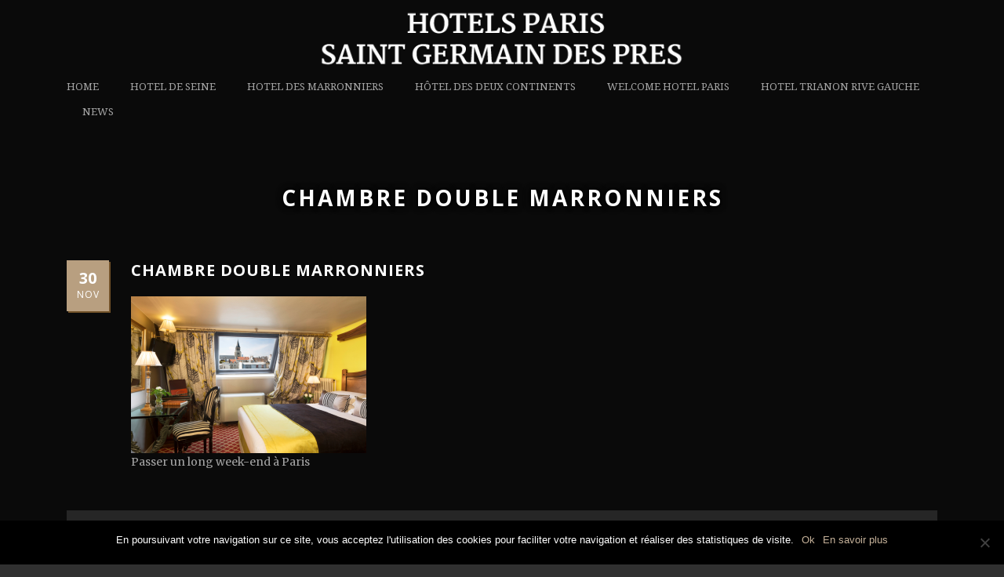

--- FILE ---
content_type: text/html; charset=UTF-8
request_url: https://hotelsparissaintgermaindespres.com/une-nuit-a-paris-3/chambre-double-marronniers-2/
body_size: 9880
content:
<!DOCTYPE html>
<!--[if IE 7]><html class="ie ie7 ltie8 ltie9" dir="ltr" lang="fr-FR" prefix="og: https://ogp.me/ns#"><![endif]-->
<!--[if IE 8]><html class="ie ie8 ltie9" dir="ltr" lang="fr-FR" prefix="og: https://ogp.me/ns#"><![endif]-->
<!--[if !(IE 7) | !(IE 8)  ]><!-->
<html dir="ltr" lang="fr-FR" prefix="og: https://ogp.me/ns#">
<!--<![endif]-->

<head>
	<meta charset="UTF-8" />
	<meta name="p:domain_verify" content="190dc91475897447bc951c8c15d8febd"/>
	<meta name="viewport" content="initial-scale=1.0" />	
		
	<link rel="pingback" href="https://hotelsparissaintgermaindespres.com/xmlrpc.php" />
	<title>A long weekend in Paris | Hôtels Paris Saint Germain des Prés</title>
<link rel="alternate" hreflang="fr" href="https://hotelsparissaintgermaindespres.com/une-nuit-a-paris-3/chambre-double-marronniers-2/" />
<link rel="alternate" hreflang="en" href="https://hotelsparissaintgermaindespres.com/en/a-long-weekend-in-paris/chambre-double-marronniers-2-2/" />
<link rel="alternate" hreflang="x-default" href="https://hotelsparissaintgermaindespres.com/une-nuit-a-paris-3/chambre-double-marronniers-2/" />

		<!-- All in One SEO 4.6.9.1 - aioseo.com -->
		<meta name="description" content="A long weekend in Paris : Hotel des Marronniers" />
		<meta name="robots" content="max-image-preview:large" />
		<link rel="canonical" href="https://hotelsparissaintgermaindespres.com/une-nuit-a-paris-3/chambre-double-marronniers-2/" />
		<meta name="generator" content="All in One SEO (AIOSEO) 4.6.9.1" />
		<meta property="og:locale" content="fr_FR" />
		<meta property="og:site_name" content="Hôtels Paris Saint Germain des Prés | Hotels de charme Paris Saint-Germain-des-Prés" />
		<meta property="og:type" content="article" />
		<meta property="og:title" content="A long weekend in Paris | Hôtels Paris Saint Germain des Prés" />
		<meta property="og:url" content="https://hotelsparissaintgermaindespres.com/une-nuit-a-paris-3/chambre-double-marronniers-2/" />
		<meta property="article:published_time" content="2020-11-30T09:23:16+00:00" />
		<meta property="article:modified_time" content="2020-11-30T09:55:38+00:00" />
		<meta name="twitter:card" content="summary_large_image" />
		<meta name="twitter:title" content="A long weekend in Paris | Hôtels Paris Saint Germain des Prés" />
		<script type="application/ld+json" class="aioseo-schema">
			{"@context":"https:\/\/schema.org","@graph":[{"@type":"BreadcrumbList","@id":"https:\/\/hotelsparissaintgermaindespres.com\/une-nuit-a-paris-3\/chambre-double-marronniers-2\/#breadcrumblist","itemListElement":[{"@type":"ListItem","@id":"https:\/\/hotelsparissaintgermaindespres.com\/#listItem","position":1,"name":"Domicile","item":"https:\/\/hotelsparissaintgermaindespres.com\/","nextItem":"https:\/\/hotelsparissaintgermaindespres.com\/une-nuit-a-paris-3\/chambre-double-marronniers-2\/#listItem"},{"@type":"ListItem","@id":"https:\/\/hotelsparissaintgermaindespres.com\/une-nuit-a-paris-3\/chambre-double-marronniers-2\/#listItem","position":2,"name":"A long weekend in Paris","previousItem":"https:\/\/hotelsparissaintgermaindespres.com\/#listItem"}]},{"@type":"ItemPage","@id":"https:\/\/hotelsparissaintgermaindespres.com\/une-nuit-a-paris-3\/chambre-double-marronniers-2\/#itempage","url":"https:\/\/hotelsparissaintgermaindespres.com\/une-nuit-a-paris-3\/chambre-double-marronniers-2\/","name":"A long weekend in Paris | H\u00f4tels Paris Saint Germain des Pr\u00e9s","description":"A long weekend in Paris : Hotel des Marronniers","inLanguage":"fr-FR","isPartOf":{"@id":"https:\/\/hotelsparissaintgermaindespres.com\/#website"},"breadcrumb":{"@id":"https:\/\/hotelsparissaintgermaindespres.com\/une-nuit-a-paris-3\/chambre-double-marronniers-2\/#breadcrumblist"},"author":{"@id":"https:\/\/hotelsparissaintgermaindespres.com\/author\/21-jacob\/#author"},"creator":{"@id":"https:\/\/hotelsparissaintgermaindespres.com\/author\/21-jacob\/#author"},"datePublished":"2020-11-30T10:23:16+01:00","dateModified":"2020-11-30T10:55:38+01:00"},{"@type":"Organization","@id":"https:\/\/hotelsparissaintgermaindespres.com\/#organization","name":"H\u00f4tels Paris Saint Germain des Pr\u00e9s","description":"Hotels de charme Paris Saint-Germain-des-Pr\u00e9s","url":"https:\/\/hotelsparissaintgermaindespres.com\/"},{"@type":"Person","@id":"https:\/\/hotelsparissaintgermaindespres.com\/author\/21-jacob\/#author","url":"https:\/\/hotelsparissaintgermaindespres.com\/author\/21-jacob\/","name":"21-jacob"},{"@type":"WebSite","@id":"https:\/\/hotelsparissaintgermaindespres.com\/#website","url":"https:\/\/hotelsparissaintgermaindespres.com\/","name":"H\u00f4tels Paris Saint Germain des Pr\u00e9s","description":"Hotels de charme Paris Saint-Germain-des-Pr\u00e9s","inLanguage":"fr-FR","publisher":{"@id":"https:\/\/hotelsparissaintgermaindespres.com\/#organization"}}]}
		</script>
		<!-- All in One SEO -->

<link rel='dns-prefetch' href='//fonts.googleapis.com' />
<link rel="alternate" type="application/rss+xml" title="Hôtels Paris Saint Germain des Prés &raquo; Flux" href="https://hotelsparissaintgermaindespres.com/feed/" />
<link rel="alternate" type="application/rss+xml" title="Hôtels Paris Saint Germain des Prés &raquo; Flux des commentaires" href="https://hotelsparissaintgermaindespres.com/comments/feed/" />
<script type="text/javascript">
/* <![CDATA[ */
window._wpemojiSettings = {"baseUrl":"https:\/\/s.w.org\/images\/core\/emoji\/15.0.3\/72x72\/","ext":".png","svgUrl":"https:\/\/s.w.org\/images\/core\/emoji\/15.0.3\/svg\/","svgExt":".svg","source":{"concatemoji":"https:\/\/hotelsparissaintgermaindespres.com\/wp-includes\/js\/wp-emoji-release.min.js?ver=6.6.4"}};
/*! This file is auto-generated */
!function(i,n){var o,s,e;function c(e){try{var t={supportTests:e,timestamp:(new Date).valueOf()};sessionStorage.setItem(o,JSON.stringify(t))}catch(e){}}function p(e,t,n){e.clearRect(0,0,e.canvas.width,e.canvas.height),e.fillText(t,0,0);var t=new Uint32Array(e.getImageData(0,0,e.canvas.width,e.canvas.height).data),r=(e.clearRect(0,0,e.canvas.width,e.canvas.height),e.fillText(n,0,0),new Uint32Array(e.getImageData(0,0,e.canvas.width,e.canvas.height).data));return t.every(function(e,t){return e===r[t]})}function u(e,t,n){switch(t){case"flag":return n(e,"\ud83c\udff3\ufe0f\u200d\u26a7\ufe0f","\ud83c\udff3\ufe0f\u200b\u26a7\ufe0f")?!1:!n(e,"\ud83c\uddfa\ud83c\uddf3","\ud83c\uddfa\u200b\ud83c\uddf3")&&!n(e,"\ud83c\udff4\udb40\udc67\udb40\udc62\udb40\udc65\udb40\udc6e\udb40\udc67\udb40\udc7f","\ud83c\udff4\u200b\udb40\udc67\u200b\udb40\udc62\u200b\udb40\udc65\u200b\udb40\udc6e\u200b\udb40\udc67\u200b\udb40\udc7f");case"emoji":return!n(e,"\ud83d\udc26\u200d\u2b1b","\ud83d\udc26\u200b\u2b1b")}return!1}function f(e,t,n){var r="undefined"!=typeof WorkerGlobalScope&&self instanceof WorkerGlobalScope?new OffscreenCanvas(300,150):i.createElement("canvas"),a=r.getContext("2d",{willReadFrequently:!0}),o=(a.textBaseline="top",a.font="600 32px Arial",{});return e.forEach(function(e){o[e]=t(a,e,n)}),o}function t(e){var t=i.createElement("script");t.src=e,t.defer=!0,i.head.appendChild(t)}"undefined"!=typeof Promise&&(o="wpEmojiSettingsSupports",s=["flag","emoji"],n.supports={everything:!0,everythingExceptFlag:!0},e=new Promise(function(e){i.addEventListener("DOMContentLoaded",e,{once:!0})}),new Promise(function(t){var n=function(){try{var e=JSON.parse(sessionStorage.getItem(o));if("object"==typeof e&&"number"==typeof e.timestamp&&(new Date).valueOf()<e.timestamp+604800&&"object"==typeof e.supportTests)return e.supportTests}catch(e){}return null}();if(!n){if("undefined"!=typeof Worker&&"undefined"!=typeof OffscreenCanvas&&"undefined"!=typeof URL&&URL.createObjectURL&&"undefined"!=typeof Blob)try{var e="postMessage("+f.toString()+"("+[JSON.stringify(s),u.toString(),p.toString()].join(",")+"));",r=new Blob([e],{type:"text/javascript"}),a=new Worker(URL.createObjectURL(r),{name:"wpTestEmojiSupports"});return void(a.onmessage=function(e){c(n=e.data),a.terminate(),t(n)})}catch(e){}c(n=f(s,u,p))}t(n)}).then(function(e){for(var t in e)n.supports[t]=e[t],n.supports.everything=n.supports.everything&&n.supports[t],"flag"!==t&&(n.supports.everythingExceptFlag=n.supports.everythingExceptFlag&&n.supports[t]);n.supports.everythingExceptFlag=n.supports.everythingExceptFlag&&!n.supports.flag,n.DOMReady=!1,n.readyCallback=function(){n.DOMReady=!0}}).then(function(){return e}).then(function(){var e;n.supports.everything||(n.readyCallback(),(e=n.source||{}).concatemoji?t(e.concatemoji):e.wpemoji&&e.twemoji&&(t(e.twemoji),t(e.wpemoji)))}))}((window,document),window._wpemojiSettings);
/* ]]> */
</script>
<style id='wp-emoji-styles-inline-css' type='text/css'>

	img.wp-smiley, img.emoji {
		display: inline !important;
		border: none !important;
		box-shadow: none !important;
		height: 1em !important;
		width: 1em !important;
		margin: 0 0.07em !important;
		vertical-align: -0.1em !important;
		background: none !important;
		padding: 0 !important;
	}
</style>
<link rel='stylesheet' id='wp-block-library-css' href='https://hotelsparissaintgermaindespres.com/wp-includes/css/dist/block-library/style.min.css?ver=6.6.4' type='text/css' media='all' />
<style id='classic-theme-styles-inline-css' type='text/css'>
/*! This file is auto-generated */
.wp-block-button__link{color:#fff;background-color:#32373c;border-radius:9999px;box-shadow:none;text-decoration:none;padding:calc(.667em + 2px) calc(1.333em + 2px);font-size:1.125em}.wp-block-file__button{background:#32373c;color:#fff;text-decoration:none}
</style>
<style id='global-styles-inline-css' type='text/css'>
:root{--wp--preset--aspect-ratio--square: 1;--wp--preset--aspect-ratio--4-3: 4/3;--wp--preset--aspect-ratio--3-4: 3/4;--wp--preset--aspect-ratio--3-2: 3/2;--wp--preset--aspect-ratio--2-3: 2/3;--wp--preset--aspect-ratio--16-9: 16/9;--wp--preset--aspect-ratio--9-16: 9/16;--wp--preset--color--black: #000000;--wp--preset--color--cyan-bluish-gray: #abb8c3;--wp--preset--color--white: #ffffff;--wp--preset--color--pale-pink: #f78da7;--wp--preset--color--vivid-red: #cf2e2e;--wp--preset--color--luminous-vivid-orange: #ff6900;--wp--preset--color--luminous-vivid-amber: #fcb900;--wp--preset--color--light-green-cyan: #7bdcb5;--wp--preset--color--vivid-green-cyan: #00d084;--wp--preset--color--pale-cyan-blue: #8ed1fc;--wp--preset--color--vivid-cyan-blue: #0693e3;--wp--preset--color--vivid-purple: #9b51e0;--wp--preset--gradient--vivid-cyan-blue-to-vivid-purple: linear-gradient(135deg,rgba(6,147,227,1) 0%,rgb(155,81,224) 100%);--wp--preset--gradient--light-green-cyan-to-vivid-green-cyan: linear-gradient(135deg,rgb(122,220,180) 0%,rgb(0,208,130) 100%);--wp--preset--gradient--luminous-vivid-amber-to-luminous-vivid-orange: linear-gradient(135deg,rgba(252,185,0,1) 0%,rgba(255,105,0,1) 100%);--wp--preset--gradient--luminous-vivid-orange-to-vivid-red: linear-gradient(135deg,rgba(255,105,0,1) 0%,rgb(207,46,46) 100%);--wp--preset--gradient--very-light-gray-to-cyan-bluish-gray: linear-gradient(135deg,rgb(238,238,238) 0%,rgb(169,184,195) 100%);--wp--preset--gradient--cool-to-warm-spectrum: linear-gradient(135deg,rgb(74,234,220) 0%,rgb(151,120,209) 20%,rgb(207,42,186) 40%,rgb(238,44,130) 60%,rgb(251,105,98) 80%,rgb(254,248,76) 100%);--wp--preset--gradient--blush-light-purple: linear-gradient(135deg,rgb(255,206,236) 0%,rgb(152,150,240) 100%);--wp--preset--gradient--blush-bordeaux: linear-gradient(135deg,rgb(254,205,165) 0%,rgb(254,45,45) 50%,rgb(107,0,62) 100%);--wp--preset--gradient--luminous-dusk: linear-gradient(135deg,rgb(255,203,112) 0%,rgb(199,81,192) 50%,rgb(65,88,208) 100%);--wp--preset--gradient--pale-ocean: linear-gradient(135deg,rgb(255,245,203) 0%,rgb(182,227,212) 50%,rgb(51,167,181) 100%);--wp--preset--gradient--electric-grass: linear-gradient(135deg,rgb(202,248,128) 0%,rgb(113,206,126) 100%);--wp--preset--gradient--midnight: linear-gradient(135deg,rgb(2,3,129) 0%,rgb(40,116,252) 100%);--wp--preset--font-size--small: 13px;--wp--preset--font-size--medium: 20px;--wp--preset--font-size--large: 36px;--wp--preset--font-size--x-large: 42px;--wp--preset--spacing--20: 0.44rem;--wp--preset--spacing--30: 0.67rem;--wp--preset--spacing--40: 1rem;--wp--preset--spacing--50: 1.5rem;--wp--preset--spacing--60: 2.25rem;--wp--preset--spacing--70: 3.38rem;--wp--preset--spacing--80: 5.06rem;--wp--preset--shadow--natural: 6px 6px 9px rgba(0, 0, 0, 0.2);--wp--preset--shadow--deep: 12px 12px 50px rgba(0, 0, 0, 0.4);--wp--preset--shadow--sharp: 6px 6px 0px rgba(0, 0, 0, 0.2);--wp--preset--shadow--outlined: 6px 6px 0px -3px rgba(255, 255, 255, 1), 6px 6px rgba(0, 0, 0, 1);--wp--preset--shadow--crisp: 6px 6px 0px rgba(0, 0, 0, 1);}:where(.is-layout-flex){gap: 0.5em;}:where(.is-layout-grid){gap: 0.5em;}body .is-layout-flex{display: flex;}.is-layout-flex{flex-wrap: wrap;align-items: center;}.is-layout-flex > :is(*, div){margin: 0;}body .is-layout-grid{display: grid;}.is-layout-grid > :is(*, div){margin: 0;}:where(.wp-block-columns.is-layout-flex){gap: 2em;}:where(.wp-block-columns.is-layout-grid){gap: 2em;}:where(.wp-block-post-template.is-layout-flex){gap: 1.25em;}:where(.wp-block-post-template.is-layout-grid){gap: 1.25em;}.has-black-color{color: var(--wp--preset--color--black) !important;}.has-cyan-bluish-gray-color{color: var(--wp--preset--color--cyan-bluish-gray) !important;}.has-white-color{color: var(--wp--preset--color--white) !important;}.has-pale-pink-color{color: var(--wp--preset--color--pale-pink) !important;}.has-vivid-red-color{color: var(--wp--preset--color--vivid-red) !important;}.has-luminous-vivid-orange-color{color: var(--wp--preset--color--luminous-vivid-orange) !important;}.has-luminous-vivid-amber-color{color: var(--wp--preset--color--luminous-vivid-amber) !important;}.has-light-green-cyan-color{color: var(--wp--preset--color--light-green-cyan) !important;}.has-vivid-green-cyan-color{color: var(--wp--preset--color--vivid-green-cyan) !important;}.has-pale-cyan-blue-color{color: var(--wp--preset--color--pale-cyan-blue) !important;}.has-vivid-cyan-blue-color{color: var(--wp--preset--color--vivid-cyan-blue) !important;}.has-vivid-purple-color{color: var(--wp--preset--color--vivid-purple) !important;}.has-black-background-color{background-color: var(--wp--preset--color--black) !important;}.has-cyan-bluish-gray-background-color{background-color: var(--wp--preset--color--cyan-bluish-gray) !important;}.has-white-background-color{background-color: var(--wp--preset--color--white) !important;}.has-pale-pink-background-color{background-color: var(--wp--preset--color--pale-pink) !important;}.has-vivid-red-background-color{background-color: var(--wp--preset--color--vivid-red) !important;}.has-luminous-vivid-orange-background-color{background-color: var(--wp--preset--color--luminous-vivid-orange) !important;}.has-luminous-vivid-amber-background-color{background-color: var(--wp--preset--color--luminous-vivid-amber) !important;}.has-light-green-cyan-background-color{background-color: var(--wp--preset--color--light-green-cyan) !important;}.has-vivid-green-cyan-background-color{background-color: var(--wp--preset--color--vivid-green-cyan) !important;}.has-pale-cyan-blue-background-color{background-color: var(--wp--preset--color--pale-cyan-blue) !important;}.has-vivid-cyan-blue-background-color{background-color: var(--wp--preset--color--vivid-cyan-blue) !important;}.has-vivid-purple-background-color{background-color: var(--wp--preset--color--vivid-purple) !important;}.has-black-border-color{border-color: var(--wp--preset--color--black) !important;}.has-cyan-bluish-gray-border-color{border-color: var(--wp--preset--color--cyan-bluish-gray) !important;}.has-white-border-color{border-color: var(--wp--preset--color--white) !important;}.has-pale-pink-border-color{border-color: var(--wp--preset--color--pale-pink) !important;}.has-vivid-red-border-color{border-color: var(--wp--preset--color--vivid-red) !important;}.has-luminous-vivid-orange-border-color{border-color: var(--wp--preset--color--luminous-vivid-orange) !important;}.has-luminous-vivid-amber-border-color{border-color: var(--wp--preset--color--luminous-vivid-amber) !important;}.has-light-green-cyan-border-color{border-color: var(--wp--preset--color--light-green-cyan) !important;}.has-vivid-green-cyan-border-color{border-color: var(--wp--preset--color--vivid-green-cyan) !important;}.has-pale-cyan-blue-border-color{border-color: var(--wp--preset--color--pale-cyan-blue) !important;}.has-vivid-cyan-blue-border-color{border-color: var(--wp--preset--color--vivid-cyan-blue) !important;}.has-vivid-purple-border-color{border-color: var(--wp--preset--color--vivid-purple) !important;}.has-vivid-cyan-blue-to-vivid-purple-gradient-background{background: var(--wp--preset--gradient--vivid-cyan-blue-to-vivid-purple) !important;}.has-light-green-cyan-to-vivid-green-cyan-gradient-background{background: var(--wp--preset--gradient--light-green-cyan-to-vivid-green-cyan) !important;}.has-luminous-vivid-amber-to-luminous-vivid-orange-gradient-background{background: var(--wp--preset--gradient--luminous-vivid-amber-to-luminous-vivid-orange) !important;}.has-luminous-vivid-orange-to-vivid-red-gradient-background{background: var(--wp--preset--gradient--luminous-vivid-orange-to-vivid-red) !important;}.has-very-light-gray-to-cyan-bluish-gray-gradient-background{background: var(--wp--preset--gradient--very-light-gray-to-cyan-bluish-gray) !important;}.has-cool-to-warm-spectrum-gradient-background{background: var(--wp--preset--gradient--cool-to-warm-spectrum) !important;}.has-blush-light-purple-gradient-background{background: var(--wp--preset--gradient--blush-light-purple) !important;}.has-blush-bordeaux-gradient-background{background: var(--wp--preset--gradient--blush-bordeaux) !important;}.has-luminous-dusk-gradient-background{background: var(--wp--preset--gradient--luminous-dusk) !important;}.has-pale-ocean-gradient-background{background: var(--wp--preset--gradient--pale-ocean) !important;}.has-electric-grass-gradient-background{background: var(--wp--preset--gradient--electric-grass) !important;}.has-midnight-gradient-background{background: var(--wp--preset--gradient--midnight) !important;}.has-small-font-size{font-size: var(--wp--preset--font-size--small) !important;}.has-medium-font-size{font-size: var(--wp--preset--font-size--medium) !important;}.has-large-font-size{font-size: var(--wp--preset--font-size--large) !important;}.has-x-large-font-size{font-size: var(--wp--preset--font-size--x-large) !important;}
:where(.wp-block-post-template.is-layout-flex){gap: 1.25em;}:where(.wp-block-post-template.is-layout-grid){gap: 1.25em;}
:where(.wp-block-columns.is-layout-flex){gap: 2em;}:where(.wp-block-columns.is-layout-grid){gap: 2em;}
:root :where(.wp-block-pullquote){font-size: 1.5em;line-height: 1.6;}
</style>
<link rel='stylesheet' id='cookie-notice-front-css' href='https://hotelsparissaintgermaindespres.com/wp-content/plugins/cookie-notice/css/front.min.css?ver=2.4.18' type='text/css' media='all' />
<link rel='stylesheet' id='hotel-style-css' href='https://hotelsparissaintgermaindespres.com/wp-content/plugins/gdlr-hostel/gdlr-hotel.css?ver=6.6.4' type='text/css' media='all' />
<link rel='stylesheet' id='wpml-legacy-horizontal-list-0-css' href='https://hotelsparissaintgermaindespres.com/wp-content/plugins/sitepress-multilingual-cms/templates/language-switchers/legacy-list-horizontal/style.min.css?ver=1' type='text/css' media='all' />
<link rel='stylesheet' id='wpml-legacy-post-translations-0-css' href='https://hotelsparissaintgermaindespres.com/wp-content/plugins/sitepress-multilingual-cms/templates/language-switchers/legacy-post-translations/style.min.css?ver=1' type='text/css' media='all' />
<link rel='stylesheet' id='style-css' href='https://hotelsparissaintgermaindespres.com/wp-content/themes/2continents/style.css?ver=6.6.4' type='text/css' media='all' />
<link rel='stylesheet' id='Open-Sans-google-font-css' href='https://fonts.googleapis.com/css?family=Open+Sans%3A300%2C300italic%2Cregular%2Citalic%2C600%2C600italic%2C700%2C700italic%2C800%2C800italic&#038;subset=greek%2Ccyrillic-ext%2Ccyrillic%2Clatin%2Clatin-ext%2Cvietnamese%2Cgreek-ext&#038;ver=6.6.4' type='text/css' media='all' />
<link rel='stylesheet' id='Merriweather-google-font-css' href='https://fonts.googleapis.com/css?family=Merriweather%3A300%2C300italic%2Cregular%2Citalic%2C700%2C700italic%2C900%2C900italic&#038;subset=latin%2Clatin-ext&#038;ver=6.6.4' type='text/css' media='all' />
<link rel='stylesheet' id='Droid-Serif-google-font-css' href='https://fonts.googleapis.com/css?family=Droid+Serif%3Aregular%2Citalic%2C700%2C700italic&#038;subset=latin&#038;ver=6.6.4' type='text/css' media='all' />
<link rel='stylesheet' id='superfish-css' href='https://hotelsparissaintgermaindespres.com/wp-content/themes/2continents/plugins/superfish/css/superfish.css?ver=6.6.4' type='text/css' media='all' />
<link rel='stylesheet' id='dlmenu-css' href='https://hotelsparissaintgermaindespres.com/wp-content/themes/2continents/plugins/dl-menu/component.css?ver=6.6.4' type='text/css' media='all' />
<link rel='stylesheet' id='font-awesome-css' href='https://hotelsparissaintgermaindespres.com/wp-content/plugins/elementor/assets/lib/font-awesome/css/font-awesome.min.css?ver=4.7.0' type='text/css' media='all' />
<link rel='stylesheet' id='jquery-fancybox-css' href='https://hotelsparissaintgermaindespres.com/wp-content/themes/2continents/plugins/fancybox/jquery.fancybox.css?ver=6.6.4' type='text/css' media='all' />
<link rel='stylesheet' id='flexslider-css' href='https://hotelsparissaintgermaindespres.com/wp-content/themes/2continents/plugins/flexslider/flexslider.css?ver=6.6.4' type='text/css' media='all' />
<link rel='stylesheet' id='style-responsive-css' href='https://hotelsparissaintgermaindespres.com/wp-content/themes/2continents/stylesheet/style-responsive.css?ver=6.6.4' type='text/css' media='all' />
<link rel='stylesheet' id='style-custom-css' href='https://hotelsparissaintgermaindespres.com/wp-content/themes/2continents/stylesheet/style-custom.css?ver=6.6.4' type='text/css' media='all' />
<link rel='stylesheet' id='ms-main-css' href='https://hotelsparissaintgermaindespres.com/wp-content/plugins/masterslider/public/assets/css/masterslider.main.css?ver=3.2.14' type='text/css' media='all' />
<link rel='stylesheet' id='ms-custom-css' href='https://hotelsparissaintgermaindespres.com/wp-content/uploads/masterslider/custom.css?ver=2.2' type='text/css' media='all' />
<script type="text/javascript" src="https://hotelsparissaintgermaindespres.com/wp-includes/js/jquery/jquery.min.js?ver=3.7.1" id="jquery-core-js"></script>
<script type="text/javascript" src="https://hotelsparissaintgermaindespres.com/wp-includes/js/jquery/jquery-migrate.min.js?ver=3.4.1" id="jquery-migrate-js"></script>
<script type="text/javascript" src="https://hotelsparissaintgermaindespres.com/wp-content/plugins/masterslider/includes/modules/elementor/assets/js/elementor-widgets.js?ver=3.2.14" id="masterslider-elementor-widgets-js"></script>
<script type="text/javascript" id="wpml-browser-redirect-js-extra">
/* <![CDATA[ */
var wpml_browser_redirect_params = {"pageLanguage":"fr","languageUrls":{"fr_fr":"https:\/\/hotelsparissaintgermaindespres.com\/une-nuit-a-paris-3\/chambre-double-marronniers-2\/","fr":"https:\/\/hotelsparissaintgermaindespres.com\/une-nuit-a-paris-3\/chambre-double-marronniers-2\/","en_us":"https:\/\/hotelsparissaintgermaindespres.com\/en\/a-long-weekend-in-paris\/chambre-double-marronniers-2-2\/","en":"https:\/\/hotelsparissaintgermaindespres.com\/en\/a-long-weekend-in-paris\/chambre-double-marronniers-2-2\/","us":"https:\/\/hotelsparissaintgermaindespres.com\/en\/a-long-weekend-in-paris\/chambre-double-marronniers-2-2\/"},"cookie":{"name":"_icl_visitor_lang_js","domain":"hotelsparissaintgermaindespres.com","path":"\/","expiration":24}};
/* ]]> */
</script>
<script type="text/javascript" src="https://hotelsparissaintgermaindespres.com/wp-content/plugins/sitepress-multilingual-cms/dist/js/browser-redirect/app.js?ver=4.6.13" id="wpml-browser-redirect-js"></script>
<link rel="https://api.w.org/" href="https://hotelsparissaintgermaindespres.com/wp-json/" /><link rel="alternate" title="JSON" type="application/json" href="https://hotelsparissaintgermaindespres.com/wp-json/wp/v2/media/5026" /><link rel="EditURI" type="application/rsd+xml" title="RSD" href="https://hotelsparissaintgermaindespres.com/xmlrpc.php?rsd" />
<meta name="generator" content="WordPress 6.6.4" />
<link rel='shortlink' href='https://hotelsparissaintgermaindespres.com/?p=5026' />
<link rel="alternate" title="oEmbed (JSON)" type="application/json+oembed" href="https://hotelsparissaintgermaindespres.com/wp-json/oembed/1.0/embed?url=https%3A%2F%2Fhotelsparissaintgermaindespres.com%2Fune-nuit-a-paris-3%2Fchambre-double-marronniers-2%2F" />
<link rel="alternate" title="oEmbed (XML)" type="text/xml+oembed" href="https://hotelsparissaintgermaindespres.com/wp-json/oembed/1.0/embed?url=https%3A%2F%2Fhotelsparissaintgermaindespres.com%2Fune-nuit-a-paris-3%2Fchambre-double-marronniers-2%2F&#038;format=xml" />
<meta name="generator" content="WPML ver:4.6.13 stt:1,4;" />
<script>var ms_grabbing_curosr='https://hotelsparissaintgermaindespres.com/wp-content/plugins/masterslider/public/assets/css/common/grabbing.cur',ms_grab_curosr='https://hotelsparissaintgermaindespres.com/wp-content/plugins/masterslider/public/assets/css/common/grab.cur';</script>
<meta name="generator" content="MasterSlider 3.2.14 - Responsive Touch Image Slider" />
<!-- load the script for older ie version -->
<!--[if lt IE 9]>
<script src="https://hotelsparissaintgermaindespres.com/wp-content/themes/2continents/javascript/html5.js" type="text/javascript"></script>
<script src="https://hotelsparissaintgermaindespres.com/wp-content/themes/2continents/plugins/easy-pie-chart/excanvas.js" type="text/javascript"></script>
<![endif]-->
<meta name="generator" content="Elementor 3.23.4; features: e_optimized_css_loading, e_font_icon_svg, additional_custom_breakpoints, e_lazyload; settings: css_print_method-external, google_font-enabled, font_display-swap">
<style type="text/css">.recentcomments a{display:inline !important;padding:0 !important;margin:0 !important;}</style>			<style>
				.e-con.e-parent:nth-of-type(n+4):not(.e-lazyloaded):not(.e-no-lazyload),
				.e-con.e-parent:nth-of-type(n+4):not(.e-lazyloaded):not(.e-no-lazyload) * {
					background-image: none !important;
				}
				@media screen and (max-height: 1024px) {
					.e-con.e-parent:nth-of-type(n+3):not(.e-lazyloaded):not(.e-no-lazyload),
					.e-con.e-parent:nth-of-type(n+3):not(.e-lazyloaded):not(.e-no-lazyload) * {
						background-image: none !important;
					}
				}
				@media screen and (max-height: 640px) {
					.e-con.e-parent:nth-of-type(n+2):not(.e-lazyloaded):not(.e-no-lazyload),
					.e-con.e-parent:nth-of-type(n+2):not(.e-lazyloaded):not(.e-no-lazyload) * {
						background-image: none !important;
					}
				}
			</style>
			</head>

<body data-rsssl=1 class="attachment attachment-template-default single single-attachment postid-5026 attachmentid-5026 attachment-png cookies-not-set _masterslider _msp_version_3.2.14  header-style-2 elementor-default elementor-kit-5480">
<div class="body-wrapper  float-menu gdlr-icon-dark gdlr-header-solid" data-home="https://hotelsparissaintgermaindespres.com" >
		<header class="gdlr-header-wrapper">
		<!-- top navigation -->
		
		<!-- logo -->
		<div class="gdlr-header-inner">
			<div class="gdlr-header-container container">
				<!-- logo -->
				<div class="gdlr-logo">
					<div class="gdlr-logo-inner">
						<a href="https://hotelsparissaintgermaindespres.com" >
						<img src="https://hotelsparissaintgermaindespres.com/wp-content/uploads/2017/05/logo.png" alt="" width="500" height="85" />						</a>
						<div class="gdlr-responsive-navigation dl-menuwrapper" id="gdlr-responsive-navigation" ><button class="dl-trigger">Open Menu</button><ul id="menu-menu-fr" class="dl-menu gdlr-main-mobile-menu"><li id="menu-item-4279" class="menu-item menu-item-type-post_type menu-item-object-page menu-item-home menu-item-4279"><a href="https://hotelsparissaintgermaindespres.com/">Accueil</a></li>
<li id="menu-item-4336" class="menu-item menu-item-type-post_type menu-item-object-page menu-item-4336"><a href="https://hotelsparissaintgermaindespres.com/hotel-de-seine-paris/">Hôtel de Seine</a></li>
<li id="menu-item-4335" class="menu-item menu-item-type-post_type menu-item-object-page menu-item-4335"><a href="https://hotelsparissaintgermaindespres.com/hotel-des-marronniers-paris/">Hôtel des Marronniers</a></li>
<li id="menu-item-4334" class="menu-item menu-item-type-post_type menu-item-object-page menu-item-4334"><a href="https://hotelsparissaintgermaindespres.com/hotel-des-2-continents-paris/">Hôtel des 2 Continents</a></li>
<li id="menu-item-4333" class="menu-item menu-item-type-post_type menu-item-object-page menu-item-4333"><a href="https://hotelsparissaintgermaindespres.com/welcome-hotel-paris/">Welcome Hotel</a></li>
<li id="menu-item-4332" class="menu-item menu-item-type-post_type menu-item-object-page menu-item-4332"><a href="https://hotelsparissaintgermaindespres.com/hotel-trianon-rive-gauche-paris/">Trianon Rive Gauche</a></li>
<li id="menu-item-4398" class="menu-item menu-item-type-post_type menu-item-object-page menu-item-4398"><a href="https://hotelsparissaintgermaindespres.com/news/">news</a></li>
</ul></div>					</div>
				</div>

				<!-- navigation -->
				<div class="gdlr-navigation-wrapper"><nav class="gdlr-navigation" id="gdlr-main-navigation" role="navigation"><ul id="menu-menu-fr-1" class="sf-menu gdlr-main-menu"><li  class="menu-item menu-item-type-post_type menu-item-object-page menu-item-home menu-item-4279menu-item menu-item-type-post_type menu-item-object-page menu-item-home menu-item-4279 gdlr-normal-menu"><a href="https://hotelsparissaintgermaindespres.com/">Accueil</a></li>
<li  class="menu-item menu-item-type-post_type menu-item-object-page menu-item-4336menu-item menu-item-type-post_type menu-item-object-page menu-item-4336 gdlr-normal-menu"><a href="https://hotelsparissaintgermaindespres.com/hotel-de-seine-paris/">Hôtel de Seine</a></li>
<li  class="menu-item menu-item-type-post_type menu-item-object-page menu-item-4335menu-item menu-item-type-post_type menu-item-object-page menu-item-4335 gdlr-normal-menu"><a href="https://hotelsparissaintgermaindespres.com/hotel-des-marronniers-paris/">Hôtel des Marronniers</a></li>
<li  class="menu-item menu-item-type-post_type menu-item-object-page menu-item-4334menu-item menu-item-type-post_type menu-item-object-page menu-item-4334 gdlr-normal-menu"><a href="https://hotelsparissaintgermaindespres.com/hotel-des-2-continents-paris/">Hôtel des 2 Continents</a></li>
<li  class="menu-item menu-item-type-post_type menu-item-object-page menu-item-4333menu-item menu-item-type-post_type menu-item-object-page menu-item-4333 gdlr-normal-menu"><a href="https://hotelsparissaintgermaindespres.com/welcome-hotel-paris/">Welcome Hotel</a></li>
<li  class="menu-item menu-item-type-post_type menu-item-object-page menu-item-4332menu-item menu-item-type-post_type menu-item-object-page menu-item-4332 gdlr-normal-menu"><a href="https://hotelsparissaintgermaindespres.com/hotel-trianon-rive-gauche-paris/">Trianon Rive Gauche</a></li>
<li  class="menu-item menu-item-type-post_type menu-item-object-page menu-item-4398menu-item menu-item-type-post_type menu-item-object-page menu-item-4398 gdlr-normal-menu"><a href="https://hotelsparissaintgermaindespres.com/news/">news</a></li>
</ul></nav>	
<span class="gdlr-menu-search-button-sep">•</span>
<i class="fa fa-search icon-search gdlr-menu-search-button" id="gdlr-menu-search-button" ></i>
<div class="gdlr-menu-search" id="gdlr-menu-search">
	<form method="get" id="searchform" action="https://hotelsparissaintgermaindespres.com/">
				<div class="search-text">
			<input type="text" value="Type Keywords" name="s" autocomplete="off" data-default="Type Keywords" />
		</div>
		<input type="submit" value="" />
		<div class="clear"></div>
	</form>	
</div>		
<div class="gdlr-navigation-gimmick" id="gdlr-navigation-gimmick"></div><div class="clear"></div></div>
				<div class="clear"></div>
			</div>
		</div>
	</header>
	<div id="gdlr-header-substitute" ></div>
				<div class="gdlr-page-title-wrapper"   >
			<div class="gdlr-page-title-overlay"></div>
			<div class="gdlr-page-title-container container" >
				<h1 class="gdlr-page-title">A long weekend in Paris</h1>
							</div>	
		</div>	
		<!-- is search -->	<div class="content-wrapper"><div class="gdlr-content">

		<div class="with-sidebar-wrapper">
		<div class="with-sidebar-container container">
			<div class="with-sidebar-left twelve columns">
				<div class="with-sidebar-content twelve columns">
					<div class="gdlr-item gdlr-blog-full gdlr-item-start-content">
										
						<!-- get the content based on post format -->
						
<article id="post-5026" class="post-5026 attachment type-attachment status-inherit hentry">
	<div class="gdlr-standard-style">
				
		
		<div class="blog-date-wrapper gdlr-title-font">
			<span class="blog-date-day">30</span>
			<span class="blog-date-month">Nov</span>
		</div>
		
		<div class="blog-content-wrapper" >
			<header class="post-header">
					
			
									<h1 class="gdlr-blog-title">A long weekend in Paris</h1>
						
				<div class="clear"></div>
			</header><!-- entry-header -->

			<div class="gdlr-blog-content"><p class="attachment"><a href='https://hotelsparissaintgermaindespres.com/wp-content/uploads/2020/11/chambre-Double-Marronniers-e1606728210770.png'><img fetchpriority="high" decoding="async" width="300" height="200" src="https://hotelsparissaintgermaindespres.com/wp-content/uploads/2020/11/chambre-Double-Marronniers-300x200.png" class="attachment-medium size-medium" alt="A long weekend in Paris" srcset="https://hotelsparissaintgermaindespres.com/wp-content/uploads/2020/11/chambre-Double-Marronniers-300x200.png 300w, https://hotelsparissaintgermaindespres.com/wp-content/uploads/2020/11/chambre-Double-Marronniers-1024x684.png 1024w, https://hotelsparissaintgermaindespres.com/wp-content/uploads/2020/11/chambre-Double-Marronniers-768x513.png 768w, https://hotelsparissaintgermaindespres.com/wp-content/uploads/2020/11/chambre-Double-Marronniers-e1606728210770.png 600w" sizes="(max-width: 300px) 100vw, 300px" /></a></p>
<p>A long weekend in Paris</p>
</div>			
						<div class="gdlr-single-blog-tag">
							</div>
					</div> <!-- blog content wrapper -->
	</div>
</article><!-- #post -->						
						<div class="gdlr-social-share">
<span class="social-share-title">Share Post:</span>
	<a href="http://digg.com/submit?url=https://hotelsparissaintgermaindespres.com/une-nuit-a-paris-3/chambre-double-marronniers-2/&#038;title=A%20long%20weekend%20in%20Paris" target="_blank">
		<img src="https://hotelsparissaintgermaindespres.com/wp-content/themes/2continents/images/dark/social-icon/digg.png" alt="digg-share" width="32" height="32" />
	</a>

	<a href="http://www.facebook.com/share.php?u=https://hotelsparissaintgermaindespres.com/une-nuit-a-paris-3/chambre-double-marronniers-2/" target="_blank">
		<img src="https://hotelsparissaintgermaindespres.com/wp-content/themes/2continents/images/dark/social-icon/facebook.png" alt="facebook-share" width="32" height="32" />
	</a>

	<a href="https://plus.google.com/share?url=https://hotelsparissaintgermaindespres.com/une-nuit-a-paris-3/chambre-double-marronniers-2/" onclick="javascript:window.open(this.href,'', 'menubar=no,toolbar=no,resizable=yes,scrollbars=yes,height=400,width=500');return false;">
		<img src="https://hotelsparissaintgermaindespres.com/wp-content/themes/2continents/images/dark/social-icon/google-plus.png" alt="google-share" width="32" height="32" />
	</a>

	<a href="http://www.linkedin.com/shareArticle?mini=true&#038;url=https://hotelsparissaintgermaindespres.com/une-nuit-a-paris-3/chambre-double-marronniers-2/&#038;title=https://hotelsparissaintgermaindespres.com/une-nuit-a-paris-3/chambre-double-marronniers-2/" target="_blank">
		<img src="https://hotelsparissaintgermaindespres.com/wp-content/themes/2continents/images/dark/social-icon/linkedin.png" alt="linked-share" width="32" height="32" />
	</a>

	<a href="http://www.myspace.com/Modules/PostTo/Pages/?u=https://hotelsparissaintgermaindespres.com/une-nuit-a-paris-3/chambre-double-marronniers-2/" target="_blank">
		<img src="https://hotelsparissaintgermaindespres.com/wp-content/themes/2continents/images/dark/social-icon/my-space.png" alt="my-space-share" width="32" height="32" />
	</a>

	<a href="http://pinterest.com/pin/create/button/?url=https://hotelsparissaintgermaindespres.com/une-nuit-a-paris-3/chambre-double-marronniers-2/&media=https://hotelsparissaintgermaindespres.com/wp-content/uploads/2020/11/chambre-Double-Marronniers-1024x684.png" class="pin-it-button" count-layout="horizontal" onclick="javascript:window.open(this.href,'', 'menubar=no,toolbar=no,resizable=yes,scrollbars=yes,height=300,width=600');return false;">
		<img src="https://hotelsparissaintgermaindespres.com/wp-content/themes/2continents/images/dark/social-icon/pinterest.png" alt="pinterest-share" width="32" height="32" />
	</a>	

	<a href="http://reddit.com/submit?url=https://hotelsparissaintgermaindespres.com/une-nuit-a-paris-3/chambre-double-marronniers-2/&#038;title=A%20long%20weekend%20in%20Paris" target="_blank">
		<img src="https://hotelsparissaintgermaindespres.com/wp-content/themes/2continents/images/dark/social-icon/reddit.png" alt="reddit-share" width="32" height="32" />
	</a>

	<a href="http://www.stumbleupon.com/submit?url=https://hotelsparissaintgermaindespres.com/une-nuit-a-paris-3/chambre-double-marronniers-2/&#038;title=A%20long%20weekend%20in%20Paris" target="_blank">
		<img src="https://hotelsparissaintgermaindespres.com/wp-content/themes/2continents/images/dark/social-icon/stumble-upon.png" alt="stumble-upon-share" width="32" height="32" />
	</a>

<div class="clear"></div>
</div>
									
						<nav class="gdlr-single-nav">
							<div class="previous-nav"><a href="https://hotelsparissaintgermaindespres.com/une-nuit-a-paris-3/" rel="prev"><i class="icon-angle-left"></i><span>Passer un long week-end à Paris</span></a></div>														<div class="clear"></div>
						</nav><!-- .nav-single -->

						<!-- abou author section -->
													<div class="gdlr-post-author">
							<h3 class="post-author-title" >About Post Author</h3>
							<div class="post-author-avartar"></div>
							<div class="post-author-content">
							<h4 class="post-author"><a href="https://hotelsparissaintgermaindespres.com/author/21-jacob/" title="Articles par 21-jacob" rel="author">21-jacob</a></h4>
														</div>
							<div class="clear"></div>
							</div>
												

						
<div id="comments" class="gdlr-comments-area">

</div><!-- gdlr-comment-area -->		
						
										</div>
				</div>
				
				<div class="clear"></div>
			</div>
			
			<div class="clear"></div>
		</div>				
	</div>				

</div><!-- gdlr-content -->
		<div class="clear" ></div>
	</div><!-- content wrapper -->

		
	<footer class="footer-wrapper" >
				
				<div class="copyright-wrapper">
			<div class="copyright-container container">
				<div class="copyright-left">
					<a href="http://www.sofimediat.fr" target="_blank" style="margin-right: 10px;">Réalisation Sofimediat</a>|<a href="https://www.hotelsparissaintgermaindespres.com/new/mentions-legales" style="margin-right: 10px; margin-left: 10px;">Mentions légales</a>				</div>
				<div class="copyright-right">
					Copyright 2018 All Right Reserved				</div>
				<div class="clear"></div>
			</div>
		</div>
			</footer>
	</div> <!-- body-wrapper -->
<script type="text/javascript"></script>			<script type='text/javascript'>
				const lazyloadRunObserver = () => {
					const lazyloadBackgrounds = document.querySelectorAll( `.e-con.e-parent:not(.e-lazyloaded)` );
					const lazyloadBackgroundObserver = new IntersectionObserver( ( entries ) => {
						entries.forEach( ( entry ) => {
							if ( entry.isIntersecting ) {
								let lazyloadBackground = entry.target;
								if( lazyloadBackground ) {
									lazyloadBackground.classList.add( 'e-lazyloaded' );
								}
								lazyloadBackgroundObserver.unobserve( entry.target );
							}
						});
					}, { rootMargin: '200px 0px 200px 0px' } );
					lazyloadBackgrounds.forEach( ( lazyloadBackground ) => {
						lazyloadBackgroundObserver.observe( lazyloadBackground );
					} );
				};
				const events = [
					'DOMContentLoaded',
					'elementor/lazyload/observe',
				];
				events.forEach( ( event ) => {
					document.addEventListener( event, lazyloadRunObserver );
				} );
			</script>
			
<div class="wpml-ls-statics-footer wpml-ls wpml-ls-legacy-list-horizontal">
	<ul><li class="wpml-ls-slot-footer wpml-ls-item wpml-ls-item-fr wpml-ls-current-language wpml-ls-first-item wpml-ls-item-legacy-list-horizontal">
				<a href="https://hotelsparissaintgermaindespres.com/une-nuit-a-paris-3/chambre-double-marronniers-2/" class="wpml-ls-link">
                                                        <img
            class="wpml-ls-flag"
            src="https://hotelsparissaintgermaindespres.com/wp-content/plugins/sitepress-multilingual-cms/res/flags/fr.png"
            alt="Français"
            width=18
            height=12
    /></a>
			</li><li class="wpml-ls-slot-footer wpml-ls-item wpml-ls-item-en wpml-ls-last-item wpml-ls-item-legacy-list-horizontal">
				<a href="https://hotelsparissaintgermaindespres.com/en/a-long-weekend-in-paris/chambre-double-marronniers-2-2/" class="wpml-ls-link">
                                                        <img
            class="wpml-ls-flag"
            src="https://hotelsparissaintgermaindespres.com/wp-content/plugins/sitepress-multilingual-cms/res/flags/en.png"
            alt="Anglais"
            width=18
            height=12
    /></a>
			</li></ul>
</div>
<script type="text/javascript" id="cookie-notice-front-js-before">
/* <![CDATA[ */
var cnArgs = {"ajaxUrl":"https:\/\/hotelsparissaintgermaindespres.com\/wp-admin\/admin-ajax.php","nonce":"9fd78f55ac","hideEffect":"fade","position":"bottom","onScroll":false,"onScrollOffset":100,"onClick":false,"cookieName":"cookie_notice_accepted","cookieTime":2592000,"cookieTimeRejected":2592000,"globalCookie":false,"redirection":false,"cache":false,"revokeCookies":false,"revokeCookiesOpt":"automatic"};
/* ]]> */
</script>
<script type="text/javascript" src="https://hotelsparissaintgermaindespres.com/wp-content/plugins/cookie-notice/js/front.min.js?ver=2.4.18" id="cookie-notice-front-js"></script>
<script type="text/javascript" src="https://hotelsparissaintgermaindespres.com/wp-includes/js/jquery/ui/core.min.js?ver=1.13.3" id="jquery-ui-core-js"></script>
<script type="text/javascript" src="https://hotelsparissaintgermaindespres.com/wp-includes/js/jquery/ui/datepicker.min.js?ver=1.13.3" id="jquery-ui-datepicker-js"></script>
<script type="text/javascript" id="jquery-ui-datepicker-js-after">
/* <![CDATA[ */
jQuery(function(jQuery){jQuery.datepicker.setDefaults({"closeText":"Fermer","currentText":"Aujourd\u2019hui","monthNames":["janvier","f\u00e9vrier","mars","avril","mai","juin","juillet","ao\u00fbt","septembre","octobre","novembre","d\u00e9cembre"],"monthNamesShort":["Jan","F\u00e9v","Mar","Avr","Mai","Juin","Juil","Ao\u00fbt","Sep","Oct","Nov","D\u00e9c"],"nextText":"Suivant","prevText":"Pr\u00e9c\u00e9dent","dayNames":["dimanche","lundi","mardi","mercredi","jeudi","vendredi","samedi"],"dayNamesShort":["dim","lun","mar","mer","jeu","ven","sam"],"dayNamesMin":["D","L","M","M","J","V","S"],"dateFormat":"d MM yy","firstDay":1,"isRTL":false});});
/* ]]> */
</script>
<script type="text/javascript" id="hotel-script-js-extra">
/* <![CDATA[ */
var objectL10n = {"closeText":"Done","currentText":"Today","monthNames":["janvier","f\u00e9vrier","mars","avril","mai","juin","juillet","ao\u00fbt","septembre","octobre","novembre","d\u00e9cembre"],"monthNamesShort":["Jan","F\u00e9v","Mar","Avr","Mai","Juin","Juil","Ao\u00fbt","Sep","Oct","Nov","D\u00e9c"],"monthStatus":"Show a different month","dayNames":["dimanche","lundi","mardi","mercredi","jeudi","vendredi","samedi"],"dayNamesShort":["dim","lun","mar","mer","jeu","ven","sam"],"dayNamesMin":["D","L","M","M","J","V","S"],"firstDay":"1"};
/* ]]> */
</script>
<script type="text/javascript" src="https://hotelsparissaintgermaindespres.com/wp-content/plugins/gdlr-hostel/gdlr-hotel.js?ver=1.0.0" id="hotel-script-js"></script>
<script type="text/javascript" src="https://hotelsparissaintgermaindespres.com/wp-content/themes/2continents/plugins/superfish/js/superfish.js?ver=1.0" id="superfish-js"></script>
<script type="text/javascript" src="https://hotelsparissaintgermaindespres.com/wp-includes/js/hoverIntent.min.js?ver=1.10.2" id="hoverIntent-js"></script>
<script type="text/javascript" src="https://hotelsparissaintgermaindespres.com/wp-content/themes/2continents/plugins/dl-menu/modernizr.custom.js?ver=1.0" id="modernizr-js"></script>
<script type="text/javascript" src="https://hotelsparissaintgermaindespres.com/wp-content/themes/2continents/plugins/dl-menu/jquery.dlmenu.js?ver=1.0" id="dlmenu-js"></script>
<script type="text/javascript" src="https://hotelsparissaintgermaindespres.com/wp-content/themes/2continents/plugins/jquery.easing.js?ver=1.0" id="jquery-easing-js"></script>
<script type="text/javascript" src="https://hotelsparissaintgermaindespres.com/wp-content/themes/2continents/plugins/jquery.transit.min.js?ver=1.0" id="jquery-transit-js"></script>
<script type="text/javascript" src="https://hotelsparissaintgermaindespres.com/wp-content/themes/2continents/plugins/fancybox/jquery.fancybox.pack.js?ver=1.0" id="jquery-fancybox-js"></script>
<script type="text/javascript" src="https://hotelsparissaintgermaindespres.com/wp-content/themes/2continents/plugins/fancybox/helpers/jquery.fancybox-media.js?ver=1.0" id="jquery-fancybox-media-js"></script>
<script type="text/javascript" src="https://hotelsparissaintgermaindespres.com/wp-content/themes/2continents/plugins/fancybox/helpers/jquery.fancybox-thumbs.js?ver=1.0" id="jquery-fancybox-thumbs-js"></script>
<script type="text/javascript" src="https://hotelsparissaintgermaindespres.com/wp-content/themes/2continents/plugins/flexslider/jquery.flexslider.js?ver=1.0" id="flexslider-js"></script>
<script type="text/javascript" src="https://hotelsparissaintgermaindespres.com/wp-content/themes/2continents/javascript/gdlr-script.js?ver=1.0" id="gdlr-script-js"></script>

		<!-- Cookie Notice plugin v2.4.18 by Hu-manity.co https://hu-manity.co/ -->
		<div id="cookie-notice" role="dialog" class="cookie-notice-hidden cookie-revoke-hidden cn-position-bottom" aria-label="Cookie Notice" style="background-color: rgba(0,0,0,1);"><div class="cookie-notice-container" style="color: #fff"><span id="cn-notice-text" class="cn-text-container">En poursuivant votre navigation sur ce site, vous acceptez l'utilisation des cookies pour faciliter votre navigation et réaliser des statistiques de visite. </span><span id="cn-notice-buttons" class="cn-buttons-container"><a href="#" id="cn-accept-cookie" data-cookie-set="accept" class="cn-set-cookie cn-button cn-button-custom button" aria-label="Ok">Ok</a><a href="https://hotelsparissaintgermaindespres.com/mentions-legales/" target="_blank" id="cn-more-info" class="cn-more-info cn-button cn-button-custom button" aria-label="En savoir plus">En savoir plus</a></span><span id="cn-close-notice" data-cookie-set="accept" class="cn-close-icon" title="Non"></span></div>
			
		</div>
		<!-- / Cookie Notice plugin --></body>
</html>

--- FILE ---
content_type: text/html; charset=UTF-8
request_url: https://hotelsparissaintgermaindespres.com/en/a-long-weekend-in-paris/chambre-double-marronniers-2-2/
body_size: 9840
content:
<!DOCTYPE html>
<!--[if IE 7]><html class="ie ie7 ltie8 ltie9" dir="ltr" lang="en-US" prefix="og: https://ogp.me/ns#"><![endif]-->
<!--[if IE 8]><html class="ie ie8 ltie9" dir="ltr" lang="en-US" prefix="og: https://ogp.me/ns#"><![endif]-->
<!--[if !(IE 7) | !(IE 8)  ]><!-->
<html dir="ltr" lang="en-US" prefix="og: https://ogp.me/ns#">
<!--<![endif]-->

<head>
	<meta charset="UTF-8" />
	<meta name="p:domain_verify" content="190dc91475897447bc951c8c15d8febd"/>
	<meta name="viewport" content="initial-scale=1.0" />	
		
	<link rel="pingback" href="https://hotelsparissaintgermaindespres.com/xmlrpc.php" />
	<title>chambre Double Marronniers | Hôtels Paris Saint Germain des Prés</title>
<link rel="alternate" hreflang="fr" href="https://hotelsparissaintgermaindespres.com/une-nuit-a-paris-3/chambre-double-marronniers-2/" />
<link rel="alternate" hreflang="en" href="https://hotelsparissaintgermaindespres.com/en/a-long-weekend-in-paris/chambre-double-marronniers-2-2/" />
<link rel="alternate" hreflang="x-default" href="https://hotelsparissaintgermaindespres.com/une-nuit-a-paris-3/chambre-double-marronniers-2/" />

		<!-- All in One SEO 4.6.9.1 - aioseo.com -->
		<meta name="description" content="Passer un long week-end à Paris" />
		<meta name="robots" content="max-image-preview:large" />
		<link rel="canonical" href="https://hotelsparissaintgermaindespres.com/en/a-long-weekend-in-paris/chambre-double-marronniers-2-2/" />
		<meta name="generator" content="All in One SEO (AIOSEO) 4.6.9.1" />
		<meta property="og:locale" content="en_US" />
		<meta property="og:site_name" content="Hôtels Paris Saint Germain des Prés | Hotels de charme Paris Saint-Germain-des-Prés" />
		<meta property="og:type" content="article" />
		<meta property="og:title" content="chambre Double Marronniers | Hôtels Paris Saint Germain des Prés" />
		<meta property="og:url" content="https://hotelsparissaintgermaindespres.com/en/a-long-weekend-in-paris/chambre-double-marronniers-2-2/" />
		<meta property="article:published_time" content="2020-11-30T09:23:16+00:00" />
		<meta property="article:modified_time" content="2020-11-30T09:55:38+00:00" />
		<meta name="twitter:card" content="summary_large_image" />
		<meta name="twitter:title" content="chambre Double Marronniers | Hôtels Paris Saint Germain des Prés" />
		<script type="application/ld+json" class="aioseo-schema">
			{"@context":"https:\/\/schema.org","@graph":[{"@type":"BreadcrumbList","@id":"https:\/\/hotelsparissaintgermaindespres.com\/en\/a-long-weekend-in-paris\/chambre-double-marronniers-2-2\/#breadcrumblist","itemListElement":[{"@type":"ListItem","@id":"https:\/\/hotelsparissaintgermaindespres.com\/en\/#listItem","position":1,"name":"Home","item":"https:\/\/hotelsparissaintgermaindespres.com\/en\/","nextItem":"https:\/\/hotelsparissaintgermaindespres.com\/en\/a-long-weekend-in-paris\/chambre-double-marronniers-2-2\/#listItem"},{"@type":"ListItem","@id":"https:\/\/hotelsparissaintgermaindespres.com\/en\/a-long-weekend-in-paris\/chambre-double-marronniers-2-2\/#listItem","position":2,"name":"chambre Double Marronniers","previousItem":"https:\/\/hotelsparissaintgermaindespres.com\/en\/#listItem"}]},{"@type":"ItemPage","@id":"https:\/\/hotelsparissaintgermaindespres.com\/en\/a-long-weekend-in-paris\/chambre-double-marronniers-2-2\/#itempage","url":"https:\/\/hotelsparissaintgermaindespres.com\/en\/a-long-weekend-in-paris\/chambre-double-marronniers-2-2\/","name":"chambre Double Marronniers | H\u00f4tels Paris Saint Germain des Pr\u00e9s","description":"Passer un long week-end \u00e0 Paris","inLanguage":"en-US","isPartOf":{"@id":"https:\/\/hotelsparissaintgermaindespres.com\/en\/#website"},"breadcrumb":{"@id":"https:\/\/hotelsparissaintgermaindespres.com\/en\/a-long-weekend-in-paris\/chambre-double-marronniers-2-2\/#breadcrumblist"},"author":{"@id":"https:\/\/hotelsparissaintgermaindespres.com\/en\/author\/21-jacob\/#author"},"creator":{"@id":"https:\/\/hotelsparissaintgermaindespres.com\/en\/author\/21-jacob\/#author"},"datePublished":"2020-11-30T10:23:16+01:00","dateModified":"2020-11-30T10:55:38+01:00"},{"@type":"Organization","@id":"https:\/\/hotelsparissaintgermaindespres.com\/en\/#organization","name":"H\u00f4tels Paris Saint Germain des Pr\u00e9s","description":"Hotels de charme Paris Saint-Germain-des-Pr\u00e9s","url":"https:\/\/hotelsparissaintgermaindespres.com\/en\/"},{"@type":"Person","@id":"https:\/\/hotelsparissaintgermaindespres.com\/en\/author\/21-jacob\/#author","url":"https:\/\/hotelsparissaintgermaindespres.com\/en\/author\/21-jacob\/","name":"21-jacob"},{"@type":"WebSite","@id":"https:\/\/hotelsparissaintgermaindespres.com\/en\/#website","url":"https:\/\/hotelsparissaintgermaindespres.com\/en\/","name":"H\u00f4tels Paris Saint Germain des Pr\u00e9s","description":"Hotels de charme Paris Saint-Germain-des-Pr\u00e9s","inLanguage":"en-US","publisher":{"@id":"https:\/\/hotelsparissaintgermaindespres.com\/en\/#organization"}}]}
		</script>
		<!-- All in One SEO -->

<link rel='dns-prefetch' href='//fonts.googleapis.com' />
<link rel="alternate" type="application/rss+xml" title="Hôtels Paris Saint Germain des Prés &raquo; Feed" href="https://hotelsparissaintgermaindespres.com/en/feed/" />
<link rel="alternate" type="application/rss+xml" title="Hôtels Paris Saint Germain des Prés &raquo; Comments Feed" href="https://hotelsparissaintgermaindespres.com/en/comments/feed/" />
<script type="text/javascript">
/* <![CDATA[ */
window._wpemojiSettings = {"baseUrl":"https:\/\/s.w.org\/images\/core\/emoji\/15.0.3\/72x72\/","ext":".png","svgUrl":"https:\/\/s.w.org\/images\/core\/emoji\/15.0.3\/svg\/","svgExt":".svg","source":{"concatemoji":"https:\/\/hotelsparissaintgermaindespres.com\/wp-includes\/js\/wp-emoji-release.min.js?ver=6.6.4"}};
/*! This file is auto-generated */
!function(i,n){var o,s,e;function c(e){try{var t={supportTests:e,timestamp:(new Date).valueOf()};sessionStorage.setItem(o,JSON.stringify(t))}catch(e){}}function p(e,t,n){e.clearRect(0,0,e.canvas.width,e.canvas.height),e.fillText(t,0,0);var t=new Uint32Array(e.getImageData(0,0,e.canvas.width,e.canvas.height).data),r=(e.clearRect(0,0,e.canvas.width,e.canvas.height),e.fillText(n,0,0),new Uint32Array(e.getImageData(0,0,e.canvas.width,e.canvas.height).data));return t.every(function(e,t){return e===r[t]})}function u(e,t,n){switch(t){case"flag":return n(e,"\ud83c\udff3\ufe0f\u200d\u26a7\ufe0f","\ud83c\udff3\ufe0f\u200b\u26a7\ufe0f")?!1:!n(e,"\ud83c\uddfa\ud83c\uddf3","\ud83c\uddfa\u200b\ud83c\uddf3")&&!n(e,"\ud83c\udff4\udb40\udc67\udb40\udc62\udb40\udc65\udb40\udc6e\udb40\udc67\udb40\udc7f","\ud83c\udff4\u200b\udb40\udc67\u200b\udb40\udc62\u200b\udb40\udc65\u200b\udb40\udc6e\u200b\udb40\udc67\u200b\udb40\udc7f");case"emoji":return!n(e,"\ud83d\udc26\u200d\u2b1b","\ud83d\udc26\u200b\u2b1b")}return!1}function f(e,t,n){var r="undefined"!=typeof WorkerGlobalScope&&self instanceof WorkerGlobalScope?new OffscreenCanvas(300,150):i.createElement("canvas"),a=r.getContext("2d",{willReadFrequently:!0}),o=(a.textBaseline="top",a.font="600 32px Arial",{});return e.forEach(function(e){o[e]=t(a,e,n)}),o}function t(e){var t=i.createElement("script");t.src=e,t.defer=!0,i.head.appendChild(t)}"undefined"!=typeof Promise&&(o="wpEmojiSettingsSupports",s=["flag","emoji"],n.supports={everything:!0,everythingExceptFlag:!0},e=new Promise(function(e){i.addEventListener("DOMContentLoaded",e,{once:!0})}),new Promise(function(t){var n=function(){try{var e=JSON.parse(sessionStorage.getItem(o));if("object"==typeof e&&"number"==typeof e.timestamp&&(new Date).valueOf()<e.timestamp+604800&&"object"==typeof e.supportTests)return e.supportTests}catch(e){}return null}();if(!n){if("undefined"!=typeof Worker&&"undefined"!=typeof OffscreenCanvas&&"undefined"!=typeof URL&&URL.createObjectURL&&"undefined"!=typeof Blob)try{var e="postMessage("+f.toString()+"("+[JSON.stringify(s),u.toString(),p.toString()].join(",")+"));",r=new Blob([e],{type:"text/javascript"}),a=new Worker(URL.createObjectURL(r),{name:"wpTestEmojiSupports"});return void(a.onmessage=function(e){c(n=e.data),a.terminate(),t(n)})}catch(e){}c(n=f(s,u,p))}t(n)}).then(function(e){for(var t in e)n.supports[t]=e[t],n.supports.everything=n.supports.everything&&n.supports[t],"flag"!==t&&(n.supports.everythingExceptFlag=n.supports.everythingExceptFlag&&n.supports[t]);n.supports.everythingExceptFlag=n.supports.everythingExceptFlag&&!n.supports.flag,n.DOMReady=!1,n.readyCallback=function(){n.DOMReady=!0}}).then(function(){return e}).then(function(){var e;n.supports.everything||(n.readyCallback(),(e=n.source||{}).concatemoji?t(e.concatemoji):e.wpemoji&&e.twemoji&&(t(e.twemoji),t(e.wpemoji)))}))}((window,document),window._wpemojiSettings);
/* ]]> */
</script>
<style id='wp-emoji-styles-inline-css' type='text/css'>

	img.wp-smiley, img.emoji {
		display: inline !important;
		border: none !important;
		box-shadow: none !important;
		height: 1em !important;
		width: 1em !important;
		margin: 0 0.07em !important;
		vertical-align: -0.1em !important;
		background: none !important;
		padding: 0 !important;
	}
</style>
<link rel='stylesheet' id='wp-block-library-css' href='https://hotelsparissaintgermaindespres.com/wp-includes/css/dist/block-library/style.min.css?ver=6.6.4' type='text/css' media='all' />
<style id='classic-theme-styles-inline-css' type='text/css'>
/*! This file is auto-generated */
.wp-block-button__link{color:#fff;background-color:#32373c;border-radius:9999px;box-shadow:none;text-decoration:none;padding:calc(.667em + 2px) calc(1.333em + 2px);font-size:1.125em}.wp-block-file__button{background:#32373c;color:#fff;text-decoration:none}
</style>
<style id='global-styles-inline-css' type='text/css'>
:root{--wp--preset--aspect-ratio--square: 1;--wp--preset--aspect-ratio--4-3: 4/3;--wp--preset--aspect-ratio--3-4: 3/4;--wp--preset--aspect-ratio--3-2: 3/2;--wp--preset--aspect-ratio--2-3: 2/3;--wp--preset--aspect-ratio--16-9: 16/9;--wp--preset--aspect-ratio--9-16: 9/16;--wp--preset--color--black: #000000;--wp--preset--color--cyan-bluish-gray: #abb8c3;--wp--preset--color--white: #ffffff;--wp--preset--color--pale-pink: #f78da7;--wp--preset--color--vivid-red: #cf2e2e;--wp--preset--color--luminous-vivid-orange: #ff6900;--wp--preset--color--luminous-vivid-amber: #fcb900;--wp--preset--color--light-green-cyan: #7bdcb5;--wp--preset--color--vivid-green-cyan: #00d084;--wp--preset--color--pale-cyan-blue: #8ed1fc;--wp--preset--color--vivid-cyan-blue: #0693e3;--wp--preset--color--vivid-purple: #9b51e0;--wp--preset--gradient--vivid-cyan-blue-to-vivid-purple: linear-gradient(135deg,rgba(6,147,227,1) 0%,rgb(155,81,224) 100%);--wp--preset--gradient--light-green-cyan-to-vivid-green-cyan: linear-gradient(135deg,rgb(122,220,180) 0%,rgb(0,208,130) 100%);--wp--preset--gradient--luminous-vivid-amber-to-luminous-vivid-orange: linear-gradient(135deg,rgba(252,185,0,1) 0%,rgba(255,105,0,1) 100%);--wp--preset--gradient--luminous-vivid-orange-to-vivid-red: linear-gradient(135deg,rgba(255,105,0,1) 0%,rgb(207,46,46) 100%);--wp--preset--gradient--very-light-gray-to-cyan-bluish-gray: linear-gradient(135deg,rgb(238,238,238) 0%,rgb(169,184,195) 100%);--wp--preset--gradient--cool-to-warm-spectrum: linear-gradient(135deg,rgb(74,234,220) 0%,rgb(151,120,209) 20%,rgb(207,42,186) 40%,rgb(238,44,130) 60%,rgb(251,105,98) 80%,rgb(254,248,76) 100%);--wp--preset--gradient--blush-light-purple: linear-gradient(135deg,rgb(255,206,236) 0%,rgb(152,150,240) 100%);--wp--preset--gradient--blush-bordeaux: linear-gradient(135deg,rgb(254,205,165) 0%,rgb(254,45,45) 50%,rgb(107,0,62) 100%);--wp--preset--gradient--luminous-dusk: linear-gradient(135deg,rgb(255,203,112) 0%,rgb(199,81,192) 50%,rgb(65,88,208) 100%);--wp--preset--gradient--pale-ocean: linear-gradient(135deg,rgb(255,245,203) 0%,rgb(182,227,212) 50%,rgb(51,167,181) 100%);--wp--preset--gradient--electric-grass: linear-gradient(135deg,rgb(202,248,128) 0%,rgb(113,206,126) 100%);--wp--preset--gradient--midnight: linear-gradient(135deg,rgb(2,3,129) 0%,rgb(40,116,252) 100%);--wp--preset--font-size--small: 13px;--wp--preset--font-size--medium: 20px;--wp--preset--font-size--large: 36px;--wp--preset--font-size--x-large: 42px;--wp--preset--spacing--20: 0.44rem;--wp--preset--spacing--30: 0.67rem;--wp--preset--spacing--40: 1rem;--wp--preset--spacing--50: 1.5rem;--wp--preset--spacing--60: 2.25rem;--wp--preset--spacing--70: 3.38rem;--wp--preset--spacing--80: 5.06rem;--wp--preset--shadow--natural: 6px 6px 9px rgba(0, 0, 0, 0.2);--wp--preset--shadow--deep: 12px 12px 50px rgba(0, 0, 0, 0.4);--wp--preset--shadow--sharp: 6px 6px 0px rgba(0, 0, 0, 0.2);--wp--preset--shadow--outlined: 6px 6px 0px -3px rgba(255, 255, 255, 1), 6px 6px rgba(0, 0, 0, 1);--wp--preset--shadow--crisp: 6px 6px 0px rgba(0, 0, 0, 1);}:where(.is-layout-flex){gap: 0.5em;}:where(.is-layout-grid){gap: 0.5em;}body .is-layout-flex{display: flex;}.is-layout-flex{flex-wrap: wrap;align-items: center;}.is-layout-flex > :is(*, div){margin: 0;}body .is-layout-grid{display: grid;}.is-layout-grid > :is(*, div){margin: 0;}:where(.wp-block-columns.is-layout-flex){gap: 2em;}:where(.wp-block-columns.is-layout-grid){gap: 2em;}:where(.wp-block-post-template.is-layout-flex){gap: 1.25em;}:where(.wp-block-post-template.is-layout-grid){gap: 1.25em;}.has-black-color{color: var(--wp--preset--color--black) !important;}.has-cyan-bluish-gray-color{color: var(--wp--preset--color--cyan-bluish-gray) !important;}.has-white-color{color: var(--wp--preset--color--white) !important;}.has-pale-pink-color{color: var(--wp--preset--color--pale-pink) !important;}.has-vivid-red-color{color: var(--wp--preset--color--vivid-red) !important;}.has-luminous-vivid-orange-color{color: var(--wp--preset--color--luminous-vivid-orange) !important;}.has-luminous-vivid-amber-color{color: var(--wp--preset--color--luminous-vivid-amber) !important;}.has-light-green-cyan-color{color: var(--wp--preset--color--light-green-cyan) !important;}.has-vivid-green-cyan-color{color: var(--wp--preset--color--vivid-green-cyan) !important;}.has-pale-cyan-blue-color{color: var(--wp--preset--color--pale-cyan-blue) !important;}.has-vivid-cyan-blue-color{color: var(--wp--preset--color--vivid-cyan-blue) !important;}.has-vivid-purple-color{color: var(--wp--preset--color--vivid-purple) !important;}.has-black-background-color{background-color: var(--wp--preset--color--black) !important;}.has-cyan-bluish-gray-background-color{background-color: var(--wp--preset--color--cyan-bluish-gray) !important;}.has-white-background-color{background-color: var(--wp--preset--color--white) !important;}.has-pale-pink-background-color{background-color: var(--wp--preset--color--pale-pink) !important;}.has-vivid-red-background-color{background-color: var(--wp--preset--color--vivid-red) !important;}.has-luminous-vivid-orange-background-color{background-color: var(--wp--preset--color--luminous-vivid-orange) !important;}.has-luminous-vivid-amber-background-color{background-color: var(--wp--preset--color--luminous-vivid-amber) !important;}.has-light-green-cyan-background-color{background-color: var(--wp--preset--color--light-green-cyan) !important;}.has-vivid-green-cyan-background-color{background-color: var(--wp--preset--color--vivid-green-cyan) !important;}.has-pale-cyan-blue-background-color{background-color: var(--wp--preset--color--pale-cyan-blue) !important;}.has-vivid-cyan-blue-background-color{background-color: var(--wp--preset--color--vivid-cyan-blue) !important;}.has-vivid-purple-background-color{background-color: var(--wp--preset--color--vivid-purple) !important;}.has-black-border-color{border-color: var(--wp--preset--color--black) !important;}.has-cyan-bluish-gray-border-color{border-color: var(--wp--preset--color--cyan-bluish-gray) !important;}.has-white-border-color{border-color: var(--wp--preset--color--white) !important;}.has-pale-pink-border-color{border-color: var(--wp--preset--color--pale-pink) !important;}.has-vivid-red-border-color{border-color: var(--wp--preset--color--vivid-red) !important;}.has-luminous-vivid-orange-border-color{border-color: var(--wp--preset--color--luminous-vivid-orange) !important;}.has-luminous-vivid-amber-border-color{border-color: var(--wp--preset--color--luminous-vivid-amber) !important;}.has-light-green-cyan-border-color{border-color: var(--wp--preset--color--light-green-cyan) !important;}.has-vivid-green-cyan-border-color{border-color: var(--wp--preset--color--vivid-green-cyan) !important;}.has-pale-cyan-blue-border-color{border-color: var(--wp--preset--color--pale-cyan-blue) !important;}.has-vivid-cyan-blue-border-color{border-color: var(--wp--preset--color--vivid-cyan-blue) !important;}.has-vivid-purple-border-color{border-color: var(--wp--preset--color--vivid-purple) !important;}.has-vivid-cyan-blue-to-vivid-purple-gradient-background{background: var(--wp--preset--gradient--vivid-cyan-blue-to-vivid-purple) !important;}.has-light-green-cyan-to-vivid-green-cyan-gradient-background{background: var(--wp--preset--gradient--light-green-cyan-to-vivid-green-cyan) !important;}.has-luminous-vivid-amber-to-luminous-vivid-orange-gradient-background{background: var(--wp--preset--gradient--luminous-vivid-amber-to-luminous-vivid-orange) !important;}.has-luminous-vivid-orange-to-vivid-red-gradient-background{background: var(--wp--preset--gradient--luminous-vivid-orange-to-vivid-red) !important;}.has-very-light-gray-to-cyan-bluish-gray-gradient-background{background: var(--wp--preset--gradient--very-light-gray-to-cyan-bluish-gray) !important;}.has-cool-to-warm-spectrum-gradient-background{background: var(--wp--preset--gradient--cool-to-warm-spectrum) !important;}.has-blush-light-purple-gradient-background{background: var(--wp--preset--gradient--blush-light-purple) !important;}.has-blush-bordeaux-gradient-background{background: var(--wp--preset--gradient--blush-bordeaux) !important;}.has-luminous-dusk-gradient-background{background: var(--wp--preset--gradient--luminous-dusk) !important;}.has-pale-ocean-gradient-background{background: var(--wp--preset--gradient--pale-ocean) !important;}.has-electric-grass-gradient-background{background: var(--wp--preset--gradient--electric-grass) !important;}.has-midnight-gradient-background{background: var(--wp--preset--gradient--midnight) !important;}.has-small-font-size{font-size: var(--wp--preset--font-size--small) !important;}.has-medium-font-size{font-size: var(--wp--preset--font-size--medium) !important;}.has-large-font-size{font-size: var(--wp--preset--font-size--large) !important;}.has-x-large-font-size{font-size: var(--wp--preset--font-size--x-large) !important;}
:where(.wp-block-post-template.is-layout-flex){gap: 1.25em;}:where(.wp-block-post-template.is-layout-grid){gap: 1.25em;}
:where(.wp-block-columns.is-layout-flex){gap: 2em;}:where(.wp-block-columns.is-layout-grid){gap: 2em;}
:root :where(.wp-block-pullquote){font-size: 1.5em;line-height: 1.6;}
</style>
<link rel='stylesheet' id='cookie-notice-front-css' href='https://hotelsparissaintgermaindespres.com/wp-content/plugins/cookie-notice/css/front.min.css?ver=2.4.18' type='text/css' media='all' />
<link rel='stylesheet' id='hotel-style-css' href='https://hotelsparissaintgermaindespres.com/wp-content/plugins/gdlr-hostel/gdlr-hotel.css?ver=6.6.4' type='text/css' media='all' />
<link rel='stylesheet' id='wpml-legacy-horizontal-list-0-css' href='https://hotelsparissaintgermaindespres.com/wp-content/plugins/sitepress-multilingual-cms/templates/language-switchers/legacy-list-horizontal/style.min.css?ver=1' type='text/css' media='all' />
<link rel='stylesheet' id='wpml-legacy-post-translations-0-css' href='https://hotelsparissaintgermaindespres.com/wp-content/plugins/sitepress-multilingual-cms/templates/language-switchers/legacy-post-translations/style.min.css?ver=1' type='text/css' media='all' />
<link rel='stylesheet' id='style-css' href='https://hotelsparissaintgermaindespres.com/wp-content/themes/2continents/style.css?ver=6.6.4' type='text/css' media='all' />
<link rel='stylesheet' id='Open-Sans-google-font-css' href='https://fonts.googleapis.com/css?family=Open+Sans%3A300%2C300italic%2Cregular%2Citalic%2C600%2C600italic%2C700%2C700italic%2C800%2C800italic&#038;subset=greek%2Ccyrillic-ext%2Ccyrillic%2Clatin%2Clatin-ext%2Cvietnamese%2Cgreek-ext&#038;ver=6.6.4' type='text/css' media='all' />
<link rel='stylesheet' id='Merriweather-google-font-css' href='https://fonts.googleapis.com/css?family=Merriweather%3A300%2C300italic%2Cregular%2Citalic%2C700%2C700italic%2C900%2C900italic&#038;subset=latin%2Clatin-ext&#038;ver=6.6.4' type='text/css' media='all' />
<link rel='stylesheet' id='Droid-Serif-google-font-css' href='https://fonts.googleapis.com/css?family=Droid+Serif%3Aregular%2Citalic%2C700%2C700italic&#038;subset=latin&#038;ver=6.6.4' type='text/css' media='all' />
<link rel='stylesheet' id='superfish-css' href='https://hotelsparissaintgermaindespres.com/wp-content/themes/2continents/plugins/superfish/css/superfish.css?ver=6.6.4' type='text/css' media='all' />
<link rel='stylesheet' id='dlmenu-css' href='https://hotelsparissaintgermaindespres.com/wp-content/themes/2continents/plugins/dl-menu/component.css?ver=6.6.4' type='text/css' media='all' />
<link rel='stylesheet' id='font-awesome-css' href='https://hotelsparissaintgermaindespres.com/wp-content/plugins/elementor/assets/lib/font-awesome/css/font-awesome.min.css?ver=4.7.0' type='text/css' media='all' />
<link rel='stylesheet' id='jquery-fancybox-css' href='https://hotelsparissaintgermaindespres.com/wp-content/themes/2continents/plugins/fancybox/jquery.fancybox.css?ver=6.6.4' type='text/css' media='all' />
<link rel='stylesheet' id='flexslider-css' href='https://hotelsparissaintgermaindespres.com/wp-content/themes/2continents/plugins/flexslider/flexslider.css?ver=6.6.4' type='text/css' media='all' />
<link rel='stylesheet' id='style-responsive-css' href='https://hotelsparissaintgermaindespres.com/wp-content/themes/2continents/stylesheet/style-responsive.css?ver=6.6.4' type='text/css' media='all' />
<link rel='stylesheet' id='style-custom-css' href='https://hotelsparissaintgermaindespres.com/wp-content/themes/2continents/stylesheet/style-custom.css?ver=6.6.4' type='text/css' media='all' />
<link rel='stylesheet' id='ms-main-css' href='https://hotelsparissaintgermaindespres.com/wp-content/plugins/masterslider/public/assets/css/masterslider.main.css?ver=3.2.14' type='text/css' media='all' />
<link rel='stylesheet' id='ms-custom-css' href='https://hotelsparissaintgermaindespres.com/wp-content/uploads/masterslider/custom.css?ver=2.2' type='text/css' media='all' />
<script type="text/javascript" src="https://hotelsparissaintgermaindespres.com/wp-includes/js/jquery/jquery.min.js?ver=3.7.1" id="jquery-core-js"></script>
<script type="text/javascript" src="https://hotelsparissaintgermaindespres.com/wp-includes/js/jquery/jquery-migrate.min.js?ver=3.4.1" id="jquery-migrate-js"></script>
<script type="text/javascript" src="https://hotelsparissaintgermaindespres.com/wp-content/plugins/masterslider/includes/modules/elementor/assets/js/elementor-widgets.js?ver=3.2.14" id="masterslider-elementor-widgets-js"></script>
<script type="text/javascript" id="wpml-browser-redirect-js-extra">
/* <![CDATA[ */
var wpml_browser_redirect_params = {"pageLanguage":"en","languageUrls":{"fr_fr":"https:\/\/hotelsparissaintgermaindespres.com\/une-nuit-a-paris-3\/chambre-double-marronniers-2\/","fr":"https:\/\/hotelsparissaintgermaindespres.com\/une-nuit-a-paris-3\/chambre-double-marronniers-2\/","en_us":"https:\/\/hotelsparissaintgermaindespres.com\/en\/a-long-weekend-in-paris\/chambre-double-marronniers-2-2\/","en":"https:\/\/hotelsparissaintgermaindespres.com\/en\/a-long-weekend-in-paris\/chambre-double-marronniers-2-2\/","us":"https:\/\/hotelsparissaintgermaindespres.com\/en\/a-long-weekend-in-paris\/chambre-double-marronniers-2-2\/"},"cookie":{"name":"_icl_visitor_lang_js","domain":"hotelsparissaintgermaindespres.com","path":"\/","expiration":24}};
/* ]]> */
</script>
<script type="text/javascript" src="https://hotelsparissaintgermaindespres.com/wp-content/plugins/sitepress-multilingual-cms/dist/js/browser-redirect/app.js?ver=4.6.13" id="wpml-browser-redirect-js"></script>
<link rel="https://api.w.org/" href="https://hotelsparissaintgermaindespres.com/en/wp-json/" /><link rel="alternate" title="JSON" type="application/json" href="https://hotelsparissaintgermaindespres.com/en/wp-json/wp/v2/media/5027" /><link rel="EditURI" type="application/rsd+xml" title="RSD" href="https://hotelsparissaintgermaindespres.com/xmlrpc.php?rsd" />
<meta name="generator" content="WordPress 6.6.4" />
<link rel='shortlink' href='https://hotelsparissaintgermaindespres.com/en/?p=5027' />
<link rel="alternate" title="oEmbed (JSON)" type="application/json+oembed" href="https://hotelsparissaintgermaindespres.com/en/wp-json/oembed/1.0/embed?url=https%3A%2F%2Fhotelsparissaintgermaindespres.com%2Fen%2Fa-long-weekend-in-paris%2Fchambre-double-marronniers-2-2%2F" />
<link rel="alternate" title="oEmbed (XML)" type="text/xml+oembed" href="https://hotelsparissaintgermaindespres.com/en/wp-json/oembed/1.0/embed?url=https%3A%2F%2Fhotelsparissaintgermaindespres.com%2Fen%2Fa-long-weekend-in-paris%2Fchambre-double-marronniers-2-2%2F&#038;format=xml" />
<meta name="generator" content="WPML ver:4.6.13 stt:1,4;" />
<script>var ms_grabbing_curosr='https://hotelsparissaintgermaindespres.com/wp-content/plugins/masterslider/public/assets/css/common/grabbing.cur',ms_grab_curosr='https://hotelsparissaintgermaindespres.com/wp-content/plugins/masterslider/public/assets/css/common/grab.cur';</script>
<meta name="generator" content="MasterSlider 3.2.14 - Responsive Touch Image Slider" />
<!-- load the script for older ie version -->
<!--[if lt IE 9]>
<script src="https://hotelsparissaintgermaindespres.com/wp-content/themes/2continents/javascript/html5.js" type="text/javascript"></script>
<script src="https://hotelsparissaintgermaindespres.com/wp-content/themes/2continents/plugins/easy-pie-chart/excanvas.js" type="text/javascript"></script>
<![endif]-->
<meta name="generator" content="Elementor 3.23.4; features: e_optimized_css_loading, e_font_icon_svg, additional_custom_breakpoints, e_lazyload; settings: css_print_method-external, google_font-enabled, font_display-swap">
<style type="text/css">.recentcomments a{display:inline !important;padding:0 !important;margin:0 !important;}</style>			<style>
				.e-con.e-parent:nth-of-type(n+4):not(.e-lazyloaded):not(.e-no-lazyload),
				.e-con.e-parent:nth-of-type(n+4):not(.e-lazyloaded):not(.e-no-lazyload) * {
					background-image: none !important;
				}
				@media screen and (max-height: 1024px) {
					.e-con.e-parent:nth-of-type(n+3):not(.e-lazyloaded):not(.e-no-lazyload),
					.e-con.e-parent:nth-of-type(n+3):not(.e-lazyloaded):not(.e-no-lazyload) * {
						background-image: none !important;
					}
				}
				@media screen and (max-height: 640px) {
					.e-con.e-parent:nth-of-type(n+2):not(.e-lazyloaded):not(.e-no-lazyload),
					.e-con.e-parent:nth-of-type(n+2):not(.e-lazyloaded):not(.e-no-lazyload) * {
						background-image: none !important;
					}
				}
			</style>
			</head>

<body data-rsssl=1 class="attachment attachment-template-default single single-attachment postid-5027 attachmentid-5027 attachment-png cookies-not-set _masterslider _msp_version_3.2.14  header-style-2 elementor-default elementor-kit-5480">
<div class="body-wrapper  float-menu gdlr-icon-dark gdlr-header-solid" data-home="https://hotelsparissaintgermaindespres.com/en/" >
		<header class="gdlr-header-wrapper">
		<!-- top navigation -->
		
		<!-- logo -->
		<div class="gdlr-header-inner">
			<div class="gdlr-header-container container">
				<!-- logo -->
				<div class="gdlr-logo">
					<div class="gdlr-logo-inner">
						<a href="https://hotelsparissaintgermaindespres.com/en/" >
						<img src="https://hotelsparissaintgermaindespres.com/wp-content/uploads/2017/05/logo.png" alt="" width="500" height="85" />						</a>
						<div class="gdlr-responsive-navigation dl-menuwrapper" id="gdlr-responsive-navigation" ><button class="dl-trigger">Open Menu</button><ul id="menu-menu-en" class="dl-menu gdlr-main-mobile-menu"><li id="menu-item-5528" class="menu-item menu-item-type-post_type menu-item-object-page menu-item-home menu-item-5528"><a href="https://hotelsparissaintgermaindespres.com/en/">Home</a></li>
<li id="menu-item-5529" class="menu-item menu-item-type-post_type menu-item-object-page menu-item-5529"><a href="https://hotelsparissaintgermaindespres.com/en/hotel-de-seine/">Hotel de Seine</a></li>
<li id="menu-item-5531" class="menu-item menu-item-type-post_type menu-item-object-page menu-item-5531"><a href="https://hotelsparissaintgermaindespres.com/en/hotel-des-marronniers/">Hotel des Marronniers</a></li>
<li id="menu-item-5530" class="menu-item menu-item-type-post_type menu-item-object-page menu-item-5530"><a href="https://hotelsparissaintgermaindespres.com/en/hotel-des-deux-continents/">Hôtel des Deux Continents</a></li>
<li id="menu-item-5535" class="menu-item menu-item-type-post_type menu-item-object-page menu-item-5535"><a href="https://hotelsparissaintgermaindespres.com/en/welcome-hotel-paris/">Welcome Hotel Paris</a></li>
<li id="menu-item-5532" class="menu-item menu-item-type-post_type menu-item-object-page menu-item-5532"><a href="https://hotelsparissaintgermaindespres.com/en/hotel-trianon-rive-gauche/">Hotel Trianon Rive Gauche</a></li>
<li id="menu-item-5534" class="menu-item menu-item-type-post_type menu-item-object-page menu-item-5534"><a href="https://hotelsparissaintgermaindespres.com/en/news/">News</a></li>
</ul></div>					</div>
				</div>

				<!-- navigation -->
				<div class="gdlr-navigation-wrapper"><nav class="gdlr-navigation" id="gdlr-main-navigation" role="navigation"><ul id="menu-menu-en-1" class="sf-menu gdlr-main-menu"><li  class="menu-item menu-item-type-post_type menu-item-object-page menu-item-home menu-item-5528menu-item menu-item-type-post_type menu-item-object-page menu-item-home menu-item-5528 gdlr-normal-menu"><a href="https://hotelsparissaintgermaindespres.com/en/">Home</a></li>
<li  class="menu-item menu-item-type-post_type menu-item-object-page menu-item-5529menu-item menu-item-type-post_type menu-item-object-page menu-item-5529 gdlr-normal-menu"><a href="https://hotelsparissaintgermaindespres.com/en/hotel-de-seine/">Hotel de Seine</a></li>
<li  class="menu-item menu-item-type-post_type menu-item-object-page menu-item-5531menu-item menu-item-type-post_type menu-item-object-page menu-item-5531 gdlr-normal-menu"><a href="https://hotelsparissaintgermaindespres.com/en/hotel-des-marronniers/">Hotel des Marronniers</a></li>
<li  class="menu-item menu-item-type-post_type menu-item-object-page menu-item-5530menu-item menu-item-type-post_type menu-item-object-page menu-item-5530 gdlr-normal-menu"><a href="https://hotelsparissaintgermaindespres.com/en/hotel-des-deux-continents/">Hôtel des Deux Continents</a></li>
<li  class="menu-item menu-item-type-post_type menu-item-object-page menu-item-5535menu-item menu-item-type-post_type menu-item-object-page menu-item-5535 gdlr-normal-menu"><a href="https://hotelsparissaintgermaindespres.com/en/welcome-hotel-paris/">Welcome Hotel Paris</a></li>
<li  class="menu-item menu-item-type-post_type menu-item-object-page menu-item-5532menu-item menu-item-type-post_type menu-item-object-page menu-item-5532 gdlr-normal-menu"><a href="https://hotelsparissaintgermaindespres.com/en/hotel-trianon-rive-gauche/">Hotel Trianon Rive Gauche</a></li>
<li  class="menu-item menu-item-type-post_type menu-item-object-page menu-item-5534menu-item menu-item-type-post_type menu-item-object-page menu-item-5534 gdlr-normal-menu"><a href="https://hotelsparissaintgermaindespres.com/en/news/">News</a></li>
</ul></nav>	
<span class="gdlr-menu-search-button-sep">•</span>
<i class="fa fa-search icon-search gdlr-menu-search-button" id="gdlr-menu-search-button" ></i>
<div class="gdlr-menu-search" id="gdlr-menu-search">
	<form method="get" id="searchform" action="https://hotelsparissaintgermaindespres.com/en//">
				<div class="search-text">
			<input type="text" value="Type Keywords" name="s" autocomplete="off" data-default="Type Keywords" />
		</div>
		<input type="submit" value="" />
		<div class="clear"></div>
	</form>	
</div>		
<div class="gdlr-navigation-gimmick" id="gdlr-navigation-gimmick"></div><div class="clear"></div></div>
				<div class="clear"></div>
			</div>
		</div>
	</header>
	<div id="gdlr-header-substitute" ></div>
				<div class="gdlr-page-title-wrapper"   >
			<div class="gdlr-page-title-overlay"></div>
			<div class="gdlr-page-title-container container" >
				<h1 class="gdlr-page-title">chambre Double Marronniers</h1>
							</div>	
		</div>	
		<!-- is search -->	<div class="content-wrapper"><div class="gdlr-content">

		<div class="with-sidebar-wrapper">
		<div class="with-sidebar-container container">
			<div class="with-sidebar-left twelve columns">
				<div class="with-sidebar-content twelve columns">
					<div class="gdlr-item gdlr-blog-full gdlr-item-start-content">
										
						<!-- get the content based on post format -->
						
<article id="post-5027" class="post-5027 attachment type-attachment status-inherit hentry">
	<div class="gdlr-standard-style">
				
		
		<div class="blog-date-wrapper gdlr-title-font">
			<span class="blog-date-day">30</span>
			<span class="blog-date-month">Nov</span>
		</div>
		
		<div class="blog-content-wrapper" >
			<header class="post-header">
					
			
									<h1 class="gdlr-blog-title">chambre Double Marronniers</h1>
						
				<div class="clear"></div>
			</header><!-- entry-header -->

			<div class="gdlr-blog-content"><p class="attachment"><a href='https://hotelsparissaintgermaindespres.com/wp-content/uploads/2020/11/chambre-Double-Marronniers.png'><img fetchpriority="high" decoding="async" width="300" height="200" src="https://hotelsparissaintgermaindespres.com/wp-content/uploads/2020/11/chambre-Double-Marronniers-300x200.png" class="attachment-medium size-medium" alt="Passer un long week-end à Paris" srcset="https://hotelsparissaintgermaindespres.com/wp-content/uploads/2020/11/chambre-Double-Marronniers-300x200.png 300w, https://hotelsparissaintgermaindespres.com/wp-content/uploads/2020/11/chambre-Double-Marronniers-1024x684.png 1024w, https://hotelsparissaintgermaindespres.com/wp-content/uploads/2020/11/chambre-Double-Marronniers-768x513.png 768w, https://hotelsparissaintgermaindespres.com/wp-content/uploads/2020/11/chambre-Double-Marronniers.png 1105w" sizes="(max-width: 300px) 100vw, 300px" /></a></p>
<p>Passer un long week-end à Paris</p>
</div>			
						<div class="gdlr-single-blog-tag">
							</div>
					</div> <!-- blog content wrapper -->
	</div>
</article><!-- #post -->						
						<div class="gdlr-social-share">
<span class="social-share-title">Share Post:</span>
	<a href="http://digg.com/submit?url=https://hotelsparissaintgermaindespres.com/en/a-long-weekend-in-paris/chambre-double-marronniers-2-2/&#038;title=chambre%20Double%20Marronniers" target="_blank">
		<img src="https://hotelsparissaintgermaindespres.com/wp-content/themes/2continents/images/dark/social-icon/digg.png" alt="digg-share" width="32" height="32" />
	</a>

	<a href="http://www.facebook.com/share.php?u=https://hotelsparissaintgermaindespres.com/en/a-long-weekend-in-paris/chambre-double-marronniers-2-2/" target="_blank">
		<img src="https://hotelsparissaintgermaindespres.com/wp-content/themes/2continents/images/dark/social-icon/facebook.png" alt="facebook-share" width="32" height="32" />
	</a>

	<a href="https://plus.google.com/share?url=https://hotelsparissaintgermaindespres.com/en/a-long-weekend-in-paris/chambre-double-marronniers-2-2/" onclick="javascript:window.open(this.href,'', 'menubar=no,toolbar=no,resizable=yes,scrollbars=yes,height=400,width=500');return false;">
		<img src="https://hotelsparissaintgermaindespres.com/wp-content/themes/2continents/images/dark/social-icon/google-plus.png" alt="google-share" width="32" height="32" />
	</a>

	<a href="http://www.linkedin.com/shareArticle?mini=true&#038;url=https://hotelsparissaintgermaindespres.com/en/a-long-weekend-in-paris/chambre-double-marronniers-2-2/&#038;title=https://hotelsparissaintgermaindespres.com/en/a-long-weekend-in-paris/chambre-double-marronniers-2-2/" target="_blank">
		<img src="https://hotelsparissaintgermaindespres.com/wp-content/themes/2continents/images/dark/social-icon/linkedin.png" alt="linked-share" width="32" height="32" />
	</a>

	<a href="http://www.myspace.com/Modules/PostTo/Pages/?u=https://hotelsparissaintgermaindespres.com/en/a-long-weekend-in-paris/chambre-double-marronniers-2-2/" target="_blank">
		<img src="https://hotelsparissaintgermaindespres.com/wp-content/themes/2continents/images/dark/social-icon/my-space.png" alt="my-space-share" width="32" height="32" />
	</a>

	<a href="http://pinterest.com/pin/create/button/?url=https://hotelsparissaintgermaindespres.com/en/a-long-weekend-in-paris/chambre-double-marronniers-2-2/&media=https://hotelsparissaintgermaindespres.com/wp-content/uploads/2020/11/chambre-Double-Marronniers-1024x684.png" class="pin-it-button" count-layout="horizontal" onclick="javascript:window.open(this.href,'', 'menubar=no,toolbar=no,resizable=yes,scrollbars=yes,height=300,width=600');return false;">
		<img src="https://hotelsparissaintgermaindespres.com/wp-content/themes/2continents/images/dark/social-icon/pinterest.png" alt="pinterest-share" width="32" height="32" />
	</a>	

	<a href="http://reddit.com/submit?url=https://hotelsparissaintgermaindespres.com/en/a-long-weekend-in-paris/chambre-double-marronniers-2-2/&#038;title=chambre%20Double%20Marronniers" target="_blank">
		<img src="https://hotelsparissaintgermaindespres.com/wp-content/themes/2continents/images/dark/social-icon/reddit.png" alt="reddit-share" width="32" height="32" />
	</a>

	<a href="http://www.stumbleupon.com/submit?url=https://hotelsparissaintgermaindespres.com/en/a-long-weekend-in-paris/chambre-double-marronniers-2-2/&#038;title=chambre%20Double%20Marronniers" target="_blank">
		<img src="https://hotelsparissaintgermaindespres.com/wp-content/themes/2continents/images/dark/social-icon/stumble-upon.png" alt="stumble-upon-share" width="32" height="32" />
	</a>

<div class="clear"></div>
</div>
									
						<nav class="gdlr-single-nav">
							<div class="previous-nav"><a href="https://hotelsparissaintgermaindespres.com/en/a-long-weekend-in-paris/" rel="prev"><i class="icon-angle-left"></i><span>A long weekend in Paris</span></a></div>														<div class="clear"></div>
						</nav><!-- .nav-single -->

						<!-- abou author section -->
													<div class="gdlr-post-author">
							<h3 class="post-author-title" >About Post Author</h3>
							<div class="post-author-avartar"></div>
							<div class="post-author-content">
							<h4 class="post-author"><a href="https://hotelsparissaintgermaindespres.com/en/author/21-jacob/" title="Posts by 21-jacob" rel="author">21-jacob</a></h4>
														</div>
							<div class="clear"></div>
							</div>
												

						
<div id="comments" class="gdlr-comments-area">

</div><!-- gdlr-comment-area -->		
						
										</div>
				</div>
				
				<div class="clear"></div>
			</div>
			
			<div class="clear"></div>
		</div>				
	</div>				

</div><!-- gdlr-content -->
		<div class="clear" ></div>
	</div><!-- content wrapper -->

		
	<footer class="footer-wrapper" >
				
				<div class="copyright-wrapper">
			<div class="copyright-container container">
				<div class="copyright-left">
					<a href="http://www.sofimediat.fr" target="_blank" style="margin-right: 10px;">Réalisation Sofimediat</a>|<a href="https://www.hotelsparissaintgermaindespres.com/new/mentions-legales" style="margin-right: 10px; margin-left: 10px;">Mentions légales</a>				</div>
				<div class="copyright-right">
					Copyright 2018 All Right Reserved				</div>
				<div class="clear"></div>
			</div>
		</div>
			</footer>
	</div> <!-- body-wrapper -->
<script type="text/javascript"></script>			<script type='text/javascript'>
				const lazyloadRunObserver = () => {
					const lazyloadBackgrounds = document.querySelectorAll( `.e-con.e-parent:not(.e-lazyloaded)` );
					const lazyloadBackgroundObserver = new IntersectionObserver( ( entries ) => {
						entries.forEach( ( entry ) => {
							if ( entry.isIntersecting ) {
								let lazyloadBackground = entry.target;
								if( lazyloadBackground ) {
									lazyloadBackground.classList.add( 'e-lazyloaded' );
								}
								lazyloadBackgroundObserver.unobserve( entry.target );
							}
						});
					}, { rootMargin: '200px 0px 200px 0px' } );
					lazyloadBackgrounds.forEach( ( lazyloadBackground ) => {
						lazyloadBackgroundObserver.observe( lazyloadBackground );
					} );
				};
				const events = [
					'DOMContentLoaded',
					'elementor/lazyload/observe',
				];
				events.forEach( ( event ) => {
					document.addEventListener( event, lazyloadRunObserver );
				} );
			</script>
			
<div class="wpml-ls-statics-footer wpml-ls wpml-ls-legacy-list-horizontal">
	<ul><li class="wpml-ls-slot-footer wpml-ls-item wpml-ls-item-fr wpml-ls-first-item wpml-ls-item-legacy-list-horizontal">
				<a href="https://hotelsparissaintgermaindespres.com/une-nuit-a-paris-3/chambre-double-marronniers-2/" class="wpml-ls-link">
                                                        <img
            class="wpml-ls-flag"
            src="https://hotelsparissaintgermaindespres.com/wp-content/plugins/sitepress-multilingual-cms/res/flags/fr.png"
            alt="French"
            width=18
            height=12
    /></a>
			</li><li class="wpml-ls-slot-footer wpml-ls-item wpml-ls-item-en wpml-ls-current-language wpml-ls-last-item wpml-ls-item-legacy-list-horizontal">
				<a href="https://hotelsparissaintgermaindespres.com/en/a-long-weekend-in-paris/chambre-double-marronniers-2-2/" class="wpml-ls-link">
                                                        <img
            class="wpml-ls-flag"
            src="https://hotelsparissaintgermaindespres.com/wp-content/plugins/sitepress-multilingual-cms/res/flags/en.png"
            alt="English"
            width=18
            height=12
    /></a>
			</li></ul>
</div>
<script type="text/javascript" id="cookie-notice-front-js-before">
/* <![CDATA[ */
var cnArgs = {"ajaxUrl":"https:\/\/hotelsparissaintgermaindespres.com\/wp-admin\/admin-ajax.php","nonce":"9fd78f55ac","hideEffect":"fade","position":"bottom","onScroll":false,"onScrollOffset":100,"onClick":false,"cookieName":"cookie_notice_accepted","cookieTime":2592000,"cookieTimeRejected":2592000,"globalCookie":false,"redirection":false,"cache":false,"revokeCookies":false,"revokeCookiesOpt":"automatic"};
/* ]]> */
</script>
<script type="text/javascript" src="https://hotelsparissaintgermaindespres.com/wp-content/plugins/cookie-notice/js/front.min.js?ver=2.4.18" id="cookie-notice-front-js"></script>
<script type="text/javascript" src="https://hotelsparissaintgermaindespres.com/wp-includes/js/jquery/ui/core.min.js?ver=1.13.3" id="jquery-ui-core-js"></script>
<script type="text/javascript" src="https://hotelsparissaintgermaindespres.com/wp-includes/js/jquery/ui/datepicker.min.js?ver=1.13.3" id="jquery-ui-datepicker-js"></script>
<script type="text/javascript" id="jquery-ui-datepicker-js-after">
/* <![CDATA[ */
jQuery(function(jQuery){jQuery.datepicker.setDefaults({"closeText":"Close","currentText":"Today","monthNames":["January","February","March","April","May","June","July","August","September","October","November","December"],"monthNamesShort":["Jan","Feb","Mar","Apr","May","Jun","Jul","Aug","Sep","Oct","Nov","Dec"],"nextText":"Next","prevText":"Previous","dayNames":["Sunday","Monday","Tuesday","Wednesday","Thursday","Friday","Saturday"],"dayNamesShort":["Sun","Mon","Tue","Wed","Thu","Fri","Sat"],"dayNamesMin":["S","M","T","W","T","F","S"],"dateFormat":"d MM yy","firstDay":1,"isRTL":false});});
/* ]]> */
</script>
<script type="text/javascript" id="hotel-script-js-extra">
/* <![CDATA[ */
var objectL10n = {"closeText":"Done","currentText":"Today","monthNames":["January","February","March","April","May","June","July","August","September","October","November","December"],"monthNamesShort":["Jan","Feb","Mar","Apr","May","Jun","Jul","Aug","Sep","Oct","Nov","Dec"],"monthStatus":"Show a different month","dayNames":["Sunday","Monday","Tuesday","Wednesday","Thursday","Friday","Saturday"],"dayNamesShort":["Sun","Mon","Tue","Wed","Thu","Fri","Sat"],"dayNamesMin":["S","M","T","W","T","F","S"],"firstDay":"1"};
/* ]]> */
</script>
<script type="text/javascript" src="https://hotelsparissaintgermaindespres.com/wp-content/plugins/gdlr-hostel/gdlr-hotel.js?ver=1.0.0" id="hotel-script-js"></script>
<script type="text/javascript" src="https://hotelsparissaintgermaindespres.com/wp-content/themes/2continents/plugins/superfish/js/superfish.js?ver=1.0" id="superfish-js"></script>
<script type="text/javascript" src="https://hotelsparissaintgermaindespres.com/wp-includes/js/hoverIntent.min.js?ver=1.10.2" id="hoverIntent-js"></script>
<script type="text/javascript" src="https://hotelsparissaintgermaindespres.com/wp-content/themes/2continents/plugins/dl-menu/modernizr.custom.js?ver=1.0" id="modernizr-js"></script>
<script type="text/javascript" src="https://hotelsparissaintgermaindespres.com/wp-content/themes/2continents/plugins/dl-menu/jquery.dlmenu.js?ver=1.0" id="dlmenu-js"></script>
<script type="text/javascript" src="https://hotelsparissaintgermaindespres.com/wp-content/themes/2continents/plugins/jquery.easing.js?ver=1.0" id="jquery-easing-js"></script>
<script type="text/javascript" src="https://hotelsparissaintgermaindespres.com/wp-content/themes/2continents/plugins/jquery.transit.min.js?ver=1.0" id="jquery-transit-js"></script>
<script type="text/javascript" src="https://hotelsparissaintgermaindespres.com/wp-content/themes/2continents/plugins/fancybox/jquery.fancybox.pack.js?ver=1.0" id="jquery-fancybox-js"></script>
<script type="text/javascript" src="https://hotelsparissaintgermaindespres.com/wp-content/themes/2continents/plugins/fancybox/helpers/jquery.fancybox-media.js?ver=1.0" id="jquery-fancybox-media-js"></script>
<script type="text/javascript" src="https://hotelsparissaintgermaindespres.com/wp-content/themes/2continents/plugins/fancybox/helpers/jquery.fancybox-thumbs.js?ver=1.0" id="jquery-fancybox-thumbs-js"></script>
<script type="text/javascript" src="https://hotelsparissaintgermaindespres.com/wp-content/themes/2continents/plugins/flexslider/jquery.flexslider.js?ver=1.0" id="flexslider-js"></script>
<script type="text/javascript" src="https://hotelsparissaintgermaindespres.com/wp-content/themes/2continents/javascript/gdlr-script.js?ver=1.0" id="gdlr-script-js"></script>

		<!-- Cookie Notice plugin v2.4.18 by Hu-manity.co https://hu-manity.co/ -->
		<div id="cookie-notice" role="dialog" class="cookie-notice-hidden cookie-revoke-hidden cn-position-bottom" aria-label="Cookie Notice" style="background-color: rgba(0,0,0,1);"><div class="cookie-notice-container" style="color: #fff"><span id="cn-notice-text" class="cn-text-container">En poursuivant votre navigation sur ce site, vous acceptez l'utilisation des cookies pour faciliter votre navigation et réaliser des statistiques de visite. </span><span id="cn-notice-buttons" class="cn-buttons-container"><a href="#" id="cn-accept-cookie" data-cookie-set="accept" class="cn-set-cookie cn-button cn-button-custom button" aria-label="Ok">Ok</a><a href="https://hotelsparissaintgermaindespres.com/mentions-legales/" target="_blank" id="cn-more-info" class="cn-more-info cn-button cn-button-custom button" aria-label="En savoir plus">En savoir plus</a></span><span id="cn-close-notice" data-cookie-set="accept" class="cn-close-icon" title="Non"></span></div>
			
		</div>
		<!-- / Cookie Notice plugin --></body>
</html>